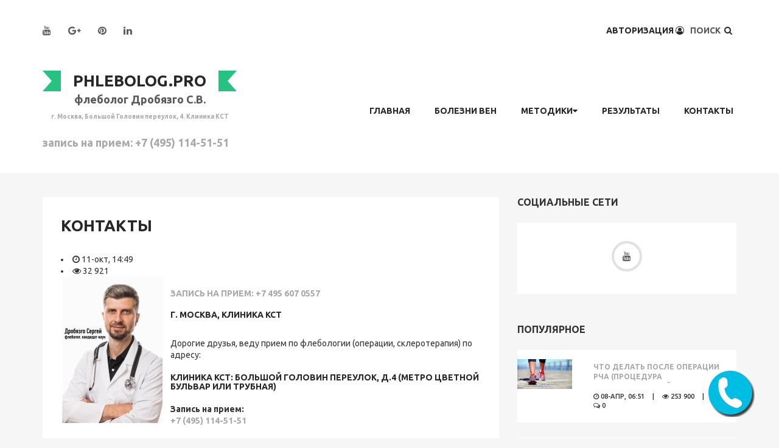

--- FILE ---
content_type: text/html; charset=windows-1251
request_url: http://phlebolog.pro/contacts.html
body_size: 11264
content:
<!doctype html>
<html lang="ru">
<head>
<meta name="viewport" content="width=device-width, initial-scale=1">
<meta charset="windows-1251">
<title>Контакты &raquo; Флеболог Дробязго Сергей</title>
<meta name="description" content="Врач-флеболог Дробязго Сергей Владимирович В настоящее время я веду прием в Клинике Современной флебологии, г. Москва (м Марксистская, Таганская)  !----  Запись на прием !--.jivo-btn    -webk">
<meta name="keywords" content="прием, Напишите, Таганская, Марксистская, онлайне, Оставьте, Записаться, отвечу, сообщение, Москва, флебологии, Владимирович, Сергей, Дробязго, Современной, Клинике, флеболог, Дробязко, контакты, запись, вопрос, Креде Эксперто, связь, задать вопрос, Где принимает">
<meta name="robots" content="noindex,nofollow" />
<meta name="generator" content="DataLife Engine (http://dle-news.ru)">
<meta property="og:site_name" content="Флеболог Дробязго Сергей">
<meta property="og:type" content="article">
<meta property="og:title" content="Контакты">
<meta property="og:url" content="http://www.phlebolog.pro/contacts.html">
<link rel="search" type="application/opensearchdescription+xml" href="http://www.phlebolog.pro/engine/opensearch.php" title="Флеболог Дробязго Сергей">
<link rel="canonical" href="http://www.phlebolog.pro/contacts.html">

<script src="/engine/classes/min/index.php?charset=windows-1251&amp;g=general&amp;v=23"></script>
<script src="/engine/classes/min/index.php?charset=windows-1251&amp;f=engine/classes/js/jqueryui.js,engine/classes/js/dle_js.js,engine/classes/highslide/highslide.js&amp;v=23" defer></script>
<link rel="stylesheet" href="/templates/blogidol/css/bootstrap.min.css">
<link rel="stylesheet" href="/templates/blogidol/css/font-awesome.css">
<link rel="stylesheet" href="/templates/blogidol/css/owl.carousel.min.css">
<link rel="stylesheet" href="/templates/blogidol/css/style.css">
<link rel="stylesheet" href="/templates/blogidol/css/engine.css">
<link rel="stylesheet" href="/templates/blogidol/css/responsive.css"> 
<link rel="stylesheet" type="text/css" href="css/jquery.jbcallme.css">
 

<meta name="google-site-verification" content="wcWvnODo-fl3bqC6oKAY31EQB9tGNfsqtJmJfWjL3FI" />
<meta name="facebook-domain-verification" content="ewi8hjcpkqud02vc4q1rybbcxmbl70" />
<meta name="yandex-verification" content="0962057df881927d" />
<meta name="cmsmagazine" content="05dd1571a43a773c1d44b36f091d48ca" /> 
    <!-- Yandex.Metrika counter -->
<script type="text/javascript" >
    (function (d, w, c) {
        (w[c] = w[c] || []).push(function() {
            try {
                w.yaCounter26735883 = new Ya.Metrika({
                    id:26735883,
                    clickmap:true,
                    trackLinks:true,
                    accurateTrackBounce:true,
                    webvisor:true,
                    trackHash:true
                });
            } catch(e) { }
        });

        var n = d.getElementsByTagName("script")[0],
            s = d.createElement("script"),
            f = function () { n.parentNode.insertBefore(s, n); };
        s.type = "text/javascript";
        s.async = true;
        s.src = "https://mc.yandex.ru/metrika/watch.js";

        if (w.opera == "[object Opera]") {
            d.addEventListener("DOMContentLoaded", f, false);
        } else { f(); }
    })(document, window, "yandex_metrika_callbacks");
</script>
<noscript><div><img src="https://mc.yandex.ru/watch/26735883" style="position:absolute; left:-9999px;" alt="" /></div></noscript>
<!-- /Yandex.Metrika counter -->
<! -- VK pixel --><script type="text/javascript">!function(){var t=document.createElement("script");t.type="text/javascript",t.async=!0,t.src='https://vk.com/js/api/openapi.js?169',t.onload=function(){VK.Retargeting.Init("VK-RTRG-328370-basl6"),VK.Retargeting.Hit()},document.head.appendChild(t)}();</script><noscript><img src="https://vk.com/rtrg?p=VK-RTRG-328370-basl6" style="position:fixed; left:-999px;" alt=""/></noscript><! -- /VK pixel -->
<!-- Top.Mail.Ru counter -->
<script type="text/javascript">
var _tmr = window._tmr || (window._tmr = []);
_tmr.push({id: "3267247", type: "pageView", start: (new Date()).getTime()});
(function (d, w, id) {
  if (d.getElementById(id)) return;
  var ts = d.createElement("script"); ts.type = "text/javascript"; ts.async = true; ts.id = id;
  ts.src = "https://top-fwz1.mail.ru/js/code.js";
  var f = function () {var s = d.getElementsByTagName("script")[0]; s.parentNode.insertBefore(ts, s);};
  if (w.opera == "[object Opera]") { d.addEventListener("DOMContentLoaded", f, false); } else { f(); }
})(document, window, "tmr-code");
</script>
<noscript><div><img src="https://top-fwz1.mail.ru/counter?id=3267247;js=na" style="position:absolute;left:-9999px;" alt="Top.Mail.Ru" /></div></noscript>
<!-- /Top.Mail.Ru counter -->
    <!-- Facebook Pixel Code -->
<script>
  !function(f,b,e,v,n,t,s)
  {if(f.fbq)return;n=f.fbq=function(){n.callMethod?
  n.callMethod.apply(n,arguments):n.queue.push(arguments)};
  if(!f._fbq)f._fbq=n;n.push=n;n.loaded=!0;n.version='2.0';
  n.queue=[];t=b.createElement(e);t.async=!0;
  t.src=v;s=b.getElementsByTagName(e)[0];
  s.parentNode.insertBefore(t,s)}(window, document,'script',
  'https://connect.facebook.net/en_US/fbevents.js');
  fbq('init', '368868797028811');
  fbq('track', 'PageView');
</script>
<noscript><img height="1" width="1" style="display:none"
  src="https://www.facebook.com/tr?id=368868797028811&ev=PageView&noscript=1"
/></noscript>
<!-- End Facebook Pixel Code -->

</head>
<body>
<script>
<!--
var dle_root       = '/';
var dle_admin      = '';
var dle_login_hash = '0550a0136bfdcc267f05d97a0f8d22d8c98538cf';
var dle_group      = 5;
var dle_skin       = 'blogidol';
var dle_wysiwyg    = '0';
var quick_wysiwyg  = '0';
var dle_act_lang   = ["Да", "Нет", "Ввод", "Отмена", "Сохранить", "Удалить", "Загрузка. Пожалуйста, подождите..."];
var menu_short     = 'Быстрое редактирование';
var menu_full      = 'Полное редактирование';
var menu_profile   = 'Просмотр профиля';
var menu_send      = 'Отправить сообщение';
var menu_uedit     = 'Админцентр';
var dle_info       = 'Информация';
var dle_confirm    = 'Подтверждение';
var dle_prompt     = 'Ввод информации';
var dle_req_field  = 'Заполните все необходимые поля';
var dle_del_agree  = 'Вы действительно хотите удалить? Данное действие невозможно будет отменить';
var dle_spam_agree = 'Вы действительно хотите отметить пользователя как спамера? Это приведёт к удалению всех его комментариев';
var dle_complaint  = 'Укажите текст Вашей жалобы для администрации:';
var dle_big_text   = 'Выделен слишком большой участок текста.';
var dle_orfo_title = 'Укажите комментарий для администрации к найденной ошибке на странице';
var dle_p_send     = 'Отправить';
var dle_p_send_ok  = 'Уведомление успешно отправлено';
var dle_save_ok    = 'Изменения успешно сохранены. Обновить страницу?';
var dle_reply_title= 'Ответ на комментарий';
var dle_tree_comm  = '0';
var dle_del_news   = 'Удалить статью';
var dle_sub_agree  = 'Вы действительно хотите подписаться на комментарии к данной публикации?';
var allow_dle_delete_news   = false;
var dle_search_delay   = false;
var dle_search_value   = '';
jQuery(function($){
FastSearch();

hs.graphicsDir = '/engine/classes/highslide/graphics/';
hs.wrapperClassName = 'rounded-white';
hs.outlineType = 'rounded-white';
hs.numberOfImagesToPreload = 0;
hs.captionEval = 'this.thumb.alt';
hs.showCredits = false;
hs.align = 'center';
hs.transitions = ['expand', 'crossfade'];
hs.dimmingOpacity = 0.60;
hs.lang = { loadingText : 'Загрузка...', playTitle : 'Просмотр слайдшоу (пробел)', pauseTitle:'Пауза', previousTitle : 'Предыдущее изображение', nextTitle :'Следующее изображение',moveTitle :'Переместить', closeTitle :'Закрыть (Esc)',fullExpandTitle:'Развернуть до полного размера',restoreTitle:'Кликните для закрытия картинки, нажмите и удерживайте для перемещения',focusTitle:'Сфокусировать',loadingTitle:'Нажмите для отмены'
};
hs.slideshowGroup='fullnews'; hs.addSlideshow({slideshowGroup: 'fullnews', interval: 4000, repeat: false, useControls: true, fixedControls: 'fit', overlayOptions: { opacity: .75, position: 'bottom center', hideOnMouseOut: true } });

});
//-->
</script>
  <style type="text/css">
     h1, .h1, h2, .h2 { font-size: 14px; text-align: left; 
   }
     img {
    float: left; /* Обтекание картинки по левому краю */
    padding-right: 10px; /* Отступ слева */
    padding-bottom: 5px; /* Отступ снизу */
   }
  </style>
   
<div class="site-wrapper">
		
<header id="header">
<meta name="google-site-verification" content="wcWvnODo-fl3bqC6oKAY31EQB9tGNfsqtJmJfWjL3FI" />
<meta name="facebook-domain-verification" content="ewi8hjcpkqud02vc4q1rybbcxmbl70" />
<div class="container-fluid">
                
<div class="container-inner">
<ul class="top-header list-inline">
<li class="visible-xs"><a href="#fake-link" class="navbar-toggle-btn"><i class="fa fa-navicon"></i></a></li>
<li class="top-header-socmed">
<a href="#" class="visible-xs togle-sosmed"><i class="fa fa-share-alt"></i></a>
<div class="socmed-link">


<a href="https://www.youtube.com/channel/UCam0v4L0i9w84mSbog-s-NQ"><i class="fa fa-youtube"></i> <span class="visible-xs">Youtube</span></a>
<a href="https://plus.google.com/u/0/b/104804040580119014147/+PhlebologProMoscow"><i class="fa fa-google-plus"></i> <span class="visible-xs">Google+</span></a>
<a href="https://ru.pinterest.com/drobyazgo/"><i class="fa fa-pinterest"></i> <span class="visible-xs">Pinterest</span></a>
<a href="#"><i class="fa fa-linkedin"></i> <span class="visible-xs">Linkedin</span></a>
</div>
</li>
<li>
<li class="pull-right dropdown top-header-search">
<a data-toggle="dropdown" href="#">Поиск <span class="fa fa-fw fa-search"></span></a>
<div class="dropdown-menu">
<div class="search-form">
<div class="input-group">
<form method="post">
<input type="hidden" name="do" value="search" />
<input type="hidden" name="subaction" value="search" />
<input type="text" name="story" class="form-control" placeholder="Поиск по сайту ...">
<span class="input-group-btn"><button class="btn btn-default" type="button"> <i class="fa fa-search"></i></button></span>
</form>
</div></div></div>
</li>




<li class="pull-right">
<div class="dropdown">
<a data-toggle="dropdown" href="#" id="dropdownMenu1 mrbr" data-toggle="dropdown">Авторизация <i class="fa fa-user-circle-o"></i></a>
<ul class="dropdown-menu" role="menu" aria-labelledby="dropdownMenu1">
<li role="presentation"><a data-toggle="modal" data-target="#myModal" class="fs12" href="#">Авторизация</a></li>
<li role="presentation"><a role="menuitem" tabindex="-1" class="fs12" href="http://www.phlebolog.pro/index.php?do=register">Регистрация</a></li>
<li role="presentation"><a role="menuitem" tabindex="-1" class="fs12" href="http://www.phlebolog.pro/index.php?do=lostpassword">Восстановить</a></li></ul>
</div>
</li>

<div class="modal fade" id="myModal" tabindex="-1" role="dialog" aria-labelledby="myModalLabel" aria-hidden="true">
<div class="modal-dialog">
<div class="modal-content">
<div class="modal-header">
<button type="button" class="close" data-dismiss="modal" aria-hidden="true">&times;</button>
<h4 class="modal-title" id="myModalLabel">Авторизация на сайте</h4>
</div>
<div class="modal-body">
<form method="post" class="row">
<div class="col-md-12">
<div class="form-group">
<label>Логин</label>
<input type="text" name="login_name" id="login_name" class="form-control">
</div></div>
<div class="col-md-12">
<div class="form-group">
<label>Пароль</label>
<input type="password" name="login_password" id="login_password" class="form-control">
</div></div>
<div class="col-md-12">
<button class="btn" type="submit" name="submit">Авторизоваться</button>
<input name="login" type="hidden" id="login" value="submit" />
</div>
</form></div>
</div></div></div>


</ul>
</div></div>
			
<div class="container-fluid">
<div class="container-inner">
<div class="site-info-menu-wrapper">
                        
<div class="site-info">
<a href="/">
<h1 class="site-title">phlebolog.pro</h1>
    <p class="site-description">флеболог Дробязго С.В.</p>
    <p class="site-description"><p><span style="font-size:10px">г. Москва, Большой Головин переулок, 4. Клиника КСТ</span></p></p>
    <h1 class="site-description" style="text-align:center"><a href="tel:+7 495 607 0557">запись на прием: +7 (495) 114-51-51</a></h1></a>
</div>
						
<div class="header-menu fixed-menu">
<nav class="navbar">
<ul class="nav navbar-nav">
<li><a href="/">Главная</a></li>
<li><a href="/nazologii/">Болезни вен</a></li>
<li class="dropdown">
<a href="/metodiki-lecheniya/">Методики<i class="fa fa-caret-down"></i></a>
<ul class="dropdown-menu">
<li><a href="/metodiki-lecheniya/safeon-vena-sil/">Venaseal (биоклей)</a></li>
<li><a href="/metodiki-lecheniya/venefit-closure-fast/">РЧА (радиочастотная абляция)</a></li>
<li><a href="/metodiki-lecheniya/evlo/">Лазер (ЭВЛК)</a></li>
<li><a href="/metodiki-lecheniya/sclerotherapy/">Склеротерапия</a></li>
</ul>
</li>
<li><a href="/results/">Результаты</a></li>
<li><a href="/contacts.html">Контакты</a></li>
</ul>
</nav>
</div>

</div></div></div>
			
</header>
 

    
<div class="content-sidebar-area mt-40">
<div class="container-fluid">
<div class="container-inner">
<div class="row">
                        
<div class="col-sm-8 content-area" id="post-list">
   

    

    
<div id='dle-content'><div class="single-post-content">
<article class="post">
    
<header class="entry-header"><h1 class="entry-title">Контакты</h1>
    <li class="publish-date"><i class="fa fa-clock-o"></i> 11-окт, 14:49</li>
<li class="eye"><i class="fa fa-eye"></i> 32 921</li>
<a href="http://www.phlebolog.pro/uploads/posts/2021-08/1628591045_198b8e78-0e89-4f55-81e8-539bd9ba5dd6.jpeg" class="highslide" target="_blank" rel="noopener"><img src="http://www.phlebolog.pro/uploads/posts/2021-08/thumbs/1628591045_198b8e78-0e89-4f55-81e8-539bd9ba5dd6.jpeg" style="float: left;" alt="">
    </a>
<h1><a href="tel:+7 495 607 0557">запись на прием: +7 495 607 0557</a><p>г. Москва, клиника КСТ</h1>
</header>
<style type="text/css">
     a {
    color: rgba(169, 169, 169);
    font-weight: 700;
    text-shadow: none;
     
}
</style>

<div class="text">
    <p>Дорогие друзья, веду прием по флебологии (операции, склеротерапия) по адресу:&nbsp;</p>
<h2><span>КЛИНИКА КСТ:&nbsp;</span><b>Большой Головин переулок, д.4&nbsp;<span>(метро Цветной Бульвар или Трубная)</span></b></h2>
<p><b>Запись на прием:</b><br><a href="tel:+7 (495) 126-49-75"><span>+7 (495) 114-51-51</span></a><br><b></b></p>
<p><b></b></p>
<p><b>Контакты для связи со мной:&nbsp;</b><b><a href="mailto:drobyazgo@inbox.ru">drobyazgo@inbox.ru</a>&nbsp;</b><b><a href="https://www.instagram.com/flebolog_drobyazgo">Instagram</a></b></p>
<p><span></span></p>
<p><span>ЗАО &laquo;Клиника Современных Медицинских Технологий&raquo;</span></p>
<p><span style="letter-spacing: 0px; word-spacing: 0.1em;">107045, г. Москва,&nbsp;</span><a href="tel:+7 (495) 126-49-75" style="letter-spacing: 0px; word-spacing: 0.1em;">+7 (495) 114-51-51</a>&nbsp;<span style="letter-spacing: 0px; word-spacing: 0.1em;">E-mail:</span><span style="letter-spacing: 0px; word-spacing: 0.1em;">&nbsp;</span><a href="mailto:info@kst-clinic.ru" style="letter-spacing: 0px; word-spacing: 0.1em;">info@kst-clinic.ru</a></p></div>


</article></div>
</div>
    

    

                    

                            
</div>
                  
<div class="col-sm-4 sidebar-area">
<div class="sidebar">
<aside class="widget widget-socmed-link">
<h3 class="widget-title">Социальные сети</h3>
<div class="widget-wrapper">
<div class="socmed-link text-center">

<a href="#https://www.youtube.com/channel/UCam0v4L0i9w84mSbog-s-NQ?view_as=subscriber"><i class="fa fa-youtube"></i></a>

</div></div>
</aside>
    
<aside class="widget widget-post-list">
<h3 class="widget-title">Популярное</h3>
<div class="widget-wrapper">
<div class="post media">

<div class="pull-left post-image">
<img alt="image" src="/uploads/posts/2018-03/1521019676_hodba.jpg" class="img-responsive"/>
</div>

<div class="media-body">
<h4 class="entry-title"><a href="http://www.phlebolog.pro/metodiki-lecheniya/venefit-closure-fast/11-chto-delat-posle-operacii-rcha-procedura-radiochastotnoy-obliteracii-ili-ablyacii-vnus-closure-fast-venefit.html">Что делать после операции РЧА (процедура радиочастотной..</a></h4>
<ul class="post-meta list-inline">
<li class="publish-date"><i class="fa fa-clock-o"></i> 08-апр, 06:51</li>
<li class="separator">|</li>
<li class="eye"><i class="fa fa-eye"></i> 253 900</li>
<li class="separator">|</li>
<li class="comment"><i class="fa fa-comments-o"></i> 0</li>
</ul>
</div>

</div><div class="post media">

<div class="pull-left post-image">
<img alt="image" src="http://www.phlebolog.pro/uploads/posts/2015-05/1430545630_i_055.jpg" class="img-responsive"/>
</div>

<div class="media-body">
<h4 class="entry-title"><a href="http://www.phlebolog.pro/nazologii/vein-ulcer/81-troficheskie-yazvy-lechenie.html">Как не следует лечить трофические язвы..</a></h4>
<ul class="post-meta list-inline">
<li class="publish-date"><i class="fa fa-clock-o"></i> 05-апр, 19:31</li>
<li class="separator">|</li>
<li class="eye"><i class="fa fa-eye"></i> 127 201</li>
<li class="separator">|</li>
<li class="comment"><i class="fa fa-comments-o"></i> 0</li>
</ul>
</div>

</div><div class="post media">

<div class="pull-left post-image">
<img alt="image" src="/uploads/posts/2018-03/1521034306_konsultaciya-flebologa-1200-600.jpg" class="img-responsive"/>
</div>

<div class="media-body">
<h4 class="entry-title"><a href="http://www.phlebolog.pro/main/3-post3.html">Как проходит консультация флеболога. Что Вас ждет на приеме..</a></h4>
<ul class="post-meta list-inline">
<li class="publish-date"><i class="fa fa-clock-o"></i> 28-мар, 08:17</li>
<li class="separator">|</li>
<li class="eye"><i class="fa fa-eye"></i> 125 189</li>
<li class="separator">|</li>
<li class="comment"><i class="fa fa-comments-o"></i> 0</li>
</ul>
</div>

</div><div class="post media">

<div class="pull-left post-image">
<img alt="image" src="http://www.phlebolog.pro/uploads/posts/2021-09/1631553134_29ced367-c5f0-490c-83e8-086eb95a7aa6.jpeg" class="img-responsive"/>
</div>

<div class="media-body">
<h4 class="entry-title"><a href="http://www.phlebolog.pro/faq/105-elastichnyy-bint-pri-varikoze-kak-pravilno-bintovat-nogi.html">Как правильно бинтовать ноги...</a></h4>
<ul class="post-meta list-inline">
<li class="publish-date"><i class="fa fa-clock-o"></i> 27-июн, 11:13</li>
<li class="separator">|</li>
<li class="eye"><i class="fa fa-eye"></i> 99 184</li>
<li class="separator">|</li>
<li class="comment"><i class="fa fa-comments-o"></i> 0</li>
</ul>
</div>

</div><div class="post media">

<div class="pull-left post-image">
<img alt="image" src="http://www.phlebolog.pro/uploads/posts/2018-04/1524255743_rbvaglszvlqamd6xaaeprud-cq8841.jpg" class="img-responsive"/>
</div>

<div class="media-body">
<h4 class="entry-title"><a href="http://www.phlebolog.pro/kompressionni-tricotaj/44-kogda-mozhno-snimat-kompressionnye-chulki-posle-operacii.html">Компрессионный трикотаж после операций на венах..</a></h4>
<ul class="post-meta list-inline">
<li class="publish-date"><i class="fa fa-clock-o"></i> 08-ноя, 15:19</li>
<li class="separator">|</li>
<li class="eye"><i class="fa fa-eye"></i> 94 878</li>
<li class="separator">|</li>
<li class="comment"><i class="fa fa-comments-o"></i> 0</li>
</ul>
</div>

</div><div class="post media">

<div class="pull-left post-image">
<img alt="image" src="/uploads/posts/2018-03/1521034228_posle-operaccii-rcho-1200-600.jpeg" class="img-responsive"/>
</div>

<div class="media-body">
<h4 class="entry-title"><a href="http://www.phlebolog.pro/faq/36-mozhet-li-posle-rcho-byt-uplotnenie.html">Уплотнения после РЧО вен. Возможные причины, лечение...</a></h4>
<ul class="post-meta list-inline">
<li class="publish-date"><i class="fa fa-clock-o"></i> 01-ноя, 08:25</li>
<li class="separator">|</li>
<li class="eye"><i class="fa fa-eye"></i> 85 475</li>
<li class="separator">|</li>
<li class="comment"><i class="fa fa-comments-o"></i> 0</li>
</ul>
</div>

</div><div class="post media">

<div class="pull-left post-image">
<img alt="image" src="/uploads/posts/2018-03/1522268318_kley-ot-varicosa-doctor-drobyazgo.jpg" class="img-responsive"/>
</div>

<div class="media-body">
<h4 class="entry-title"><a href="http://www.phlebolog.pro/metodiki-lecheniya/4-post4.html">Методы лечения варикоза, выбираем лучшее...</a></h4>
<ul class="post-meta list-inline">
<li class="publish-date"><i class="fa fa-clock-o"></i> 31-мар, 07:46</li>
<li class="separator">|</li>
<li class="eye"><i class="fa fa-eye"></i> 49 592</li>
<li class="separator">|</li>
<li class="comment"><i class="fa fa-comments-o"></i> 0</li>
</ul>
</div>

</div><div class="post media">

<div class="pull-left post-image">
<img alt="image" src="/uploads/posts/2018-04/1522734033_sklerozanty.png" class="img-responsive"/>
</div>

<div class="media-body">
<h4 class="entry-title"><a href="http://www.phlebolog.pro/foar-specialists/102-skleroterapiya.html">Склерозанты, препараты для склеротерапии, биохимические..</a></h4>
<ul class="post-meta list-inline">
<li class="publish-date"><i class="fa fa-clock-o"></i> 07-июн, 12:16</li>
<li class="separator">|</li>
<li class="eye"><i class="fa fa-eye"></i> 34 431</li>
<li class="separator">|</li>
<li class="comment"><i class="fa fa-comments-o"></i> 0</li>
</ul>
</div>

</div><div class="post media">

<div class="pull-left post-image">
<img alt="image" src="/uploads/posts/2018-03/1520629825_522184011.jpg" class="img-responsive"/>
</div>

<div class="media-body">
<h4 class="entry-title"><a href="http://www.phlebolog.pro/main/139-venam-ne-spravitsya-bez-myshc-rol-myshechno-venoznoy-pompy.html">Ходьба против варикоза. Роль мышечно-венозной помпы...</a></h4>
<ul class="post-meta list-inline">
<li class="publish-date"><i class="fa fa-clock-o"></i> 17-окт, 21:58</li>
<li class="separator">|</li>
<li class="eye"><i class="fa fa-eye"></i> 30 411</li>
<li class="separator">|</li>
<li class="comment"><i class="fa fa-comments-o"></i> 0</li>
</ul>
</div>

</div><div class="post media">

<div class="pull-left post-image">
<img alt="image" src="http://www.phlebolog.pro/uploads/posts/2018-03/1522269257_prichina-varikoza.jpeg" class="img-responsive"/>
</div>

<div class="media-body">
<h4 class="entry-title"><a href="http://www.phlebolog.pro/handbook/21-glava-1-venoznaya-cirkulyaciya-v-norme.html">Как работают здоровые вены...</a></h4>
<ul class="post-meta list-inline">
<li class="publish-date"><i class="fa fa-clock-o"></i> 10-сен, 13:36</li>
<li class="separator">|</li>
<li class="eye"><i class="fa fa-eye"></i> 29 053</li>
<li class="separator">|</li>
<li class="comment"><i class="fa fa-comments-o"></i> 0</li>
</ul>
</div>

</div><div class="post media">

<div class="pull-left post-image">
<img alt="image" src="/uploads/posts/2017-10/1509347481_evlt-laser.jpg" class="img-responsive"/>
</div>

<div class="media-body">
<h4 class="entry-title"><a href="http://www.phlebolog.pro/foar-specialists/99-endovazalnaya-lazernaya-koagulyaciya-ven-operaciya-evlk.html">Эндовазальная лазерная коагуляция вен, биохимические и..</a></h4>
<ul class="post-meta list-inline">
<li class="publish-date"><i class="fa fa-clock-o"></i> 17-май, 21:24</li>
<li class="separator">|</li>
<li class="eye"><i class="fa fa-eye"></i> 26 570</li>
<li class="separator">|</li>
<li class="comment"><i class="fa fa-comments-o"></i> 0</li>
</ul>
</div>

</div><div class="post media">

<div class="pull-left post-image">
<img alt="image" src="http://www.phlebolog.pro/uploads/posts/2015-08/1439976559_image.jpg" class="img-responsive"/>
</div>

<div class="media-body">
<h4 class="entry-title"><a href="http://www.phlebolog.pro/faq/111-dush-s-kompressionnym-trikotazhem.html">Душ в компрессионном трикотаже..</a></h4>
<ul class="post-meta list-inline">
<li class="publish-date"><i class="fa fa-clock-o"></i> 19-авг, 12:09</li>
<li class="separator">|</li>
<li class="eye"><i class="fa fa-eye"></i> 26 189</li>
<li class="separator">|</li>
<li class="comment"><i class="fa fa-comments-o"></i> 0</li>
</ul>
</div>

</div><div class="post media">

<div class="pull-left post-image">
<img alt="image" src="/uploads/posts/2018-03/1522090747_venaseal-moscow-doctor-drobyazgo.jpg" class="img-responsive"/>
</div>

<div class="media-body">
<h4 class="entry-title"><a href="http://www.phlebolog.pro/metodiki-lecheniya/61-venaseal.html">Venaseal - новейший метод лечения варикоза на основе..</a></h4>
<ul class="post-meta list-inline">
<li class="publish-date"><i class="fa fa-clock-o"></i> 12-фев, 08:32</li>
<li class="separator">|</li>
<li class="eye"><i class="fa fa-eye"></i> 25 115</li>
<li class="separator">|</li>
<li class="comment"><i class="fa fa-comments-o"></i> 0</li>
</ul>
</div>

</div><div class="post media">

<div class="pull-left post-image">
<img alt="image" src="/uploads/posts/2017-11/1509649546_754d2451-dcbe-4c74-9bf1-f72bed289ef3.jpeg" class="img-responsive"/>
</div>

<div class="media-body">
<h4 class="entry-title"><a href="http://www.phlebolog.pro/main/56-diet-varicose-veins.html">Диета при варикозе..</a></h4>
<ul class="post-meta list-inline">
<li class="publish-date"><i class="fa fa-clock-o"></i> 08-янв, 09:24</li>
<li class="separator">|</li>
<li class="eye"><i class="fa fa-eye"></i> 24 512</li>
<li class="separator">|</li>
<li class="comment"><i class="fa fa-comments-o"></i> 0</li>
</ul>
</div>

</div><div class="post media">

<div class="pull-left post-image">
<img alt="image" src="http://www.phlebolog.pro/uploads/posts/2017-11/1509530821_6896845a-0dae-43bc-9a8b-5e70a149122a.jpeg" class="img-responsive"/>
</div>

<div class="media-body">
<h4 class="entry-title"><a href="http://www.phlebolog.pro/faq/38-kakovy-sroki-vremennoy-netrudosposobnosti-posle-rcha-rcho-ven-na-nogah.html">Срок нетрудоспособности после РЧО вен на ногах...</a></h4>
<ul class="post-meta list-inline">
<li class="publish-date"><i class="fa fa-clock-o"></i> 01-ноя, 09:59</li>
<li class="separator">|</li>
<li class="eye"><i class="fa fa-eye"></i> 22 155</li>
<li class="separator">|</li>
<li class="comment"><i class="fa fa-comments-o"></i> 0</li>
</ul>
</div>

</div>
</div>
</aside>
   

   
<aside class="widget widget-tagcloud">
<h3 class="widget-title">Облако тэгов</h3>
<div class="widget-wrapper">
<div class="tagcloud"><span class="clouds_xsmall"><a href="http://www.phlebolog.pro/tags/%C4%F0%EE%E1%FF%E7%E3%EE/" title="Найдено публикаций: 2">Дробязго</a></span> <span class="clouds_xsmall"><a href="http://www.phlebolog.pro/tags/%D0%D7%C0/" title="Найдено публикаций: 3">РЧА</a></span> <span class="clouds_xsmall"><a href="http://www.phlebolog.pro/tags/%D0%E0%E4%E8%EE%F7%E0%F1%F2%EE%F2%ED%E0%FF+%EE%E1%EB%E8%F2%E5%F0%E0%F6%E8%FF/" title="Найдено публикаций: 2">Радиочастотная облитерация</a></span> <span class="clouds_xsmall"><a href="http://www.phlebolog.pro/tags/%D2%F0%EE%F4%E8%F7%E5%F1%EA%E8%E5+%FF%E7%E2%FB/" title="Найдено публикаций: 2">Трофические язвы</a></span> <span class="clouds_xsmall"><a href="http://www.phlebolog.pro/tags/%D4%E8%E1%F0%EE+%C2%E5%E9%ED/" title="Найдено публикаций: 2">Фибро Вейн</a></span> <span class="clouds_medium"><a href="http://www.phlebolog.pro/tags/%D4%EB%E5%E1%EE%EB%EE%E3+%E2+%CC%EE%F1%EA%E2%E5/" title="Найдено публикаций: 6">Флеболог в Москве</a></span> <span class="clouds_xsmall"><a href="http://www.phlebolog.pro/tags/%E2%E0%F0%E8%EA%EE%E7/" title="Найдено публикаций: 3">варикоз</a></span> <span class="clouds_xsmall"><a href="http://www.phlebolog.pro/tags/%E2%E5%ED%EE%E7%ED%E0%FF+%ED%E5%E4%EE%F1%F2%E0%F2%EE%F7%ED%EE%F1%F2%FC/" title="Найдено публикаций: 2">венозная недостаточность</a></span> <span class="clouds_xlarge"><a href="http://www.phlebolog.pro/tags/%E2%E8%E4%E5%EE+%F4%EB%E5%E1%EE%EB%EE%E3%E8%FF/" title="Найдено публикаций: 9">видео флебология</a></span> <span class="clouds_xsmall"><a href="http://www.phlebolog.pro/tags/%EA%EB%E8%ED%E8%EA%E0+%F4%EB%E5%E1%EE%EB%EE%E3%E8%E8/" title="Найдено публикаций: 2">клиника флебологии</a></span> <span class="clouds_xsmall"><a href="http://www.phlebolog.pro/tags/%EA%EE%EC%EF%F0%E5%F1%F1%E8%EE%ED%ED%FB%E9+%F2%F0%E8%EA%EE%F2%E0%E6/" title="Найдено публикаций: 2">компрессионный трикотаж</a></span> <span class="clouds_medium"><a href="http://www.phlebolog.pro/tags/%EC%E5%F2%EE%E4%FB+%EB%E5%F7%E5%ED%E8%FF+%E2%E0%F0%E8%EA%EE%E7%E0/" title="Найдено публикаций: 6">методы лечения варикоза</a></span> <span class="clouds_xsmall"><a href="http://www.phlebolog.pro/tags/%EE%F2%E5%EA%E8/" title="Найдено публикаций: 3">отеки</a></span> <span class="clouds_xsmall"><a href="http://www.phlebolog.pro/tags/%EF%F0%EE%F4%E8%EB%E0%EA%F2%E8%EA%E0/" title="Найдено публикаций: 2">профилактика</a></span> <span class="clouds_xsmall"><a href="http://www.phlebolog.pro/tags/%F1%EA%EB%E5%F0%EE%E7%E8%F0%EE%E2%E0%ED%E8%E5/" title="Найдено публикаций: 2">склерозирование</a></span> <span class="clouds_small"><a href="http://www.phlebolog.pro/tags/%F1%EA%EB%E5%F0%EE%F2%E5%F0%E0%EF%E8%FF/" title="Найдено публикаций: 5">склеротерапия</a></span> <span class="clouds_xsmall"><a href="http://www.phlebolog.pro/tags/%F3%E4%E0%EB%E5%ED%E8%E5/" title="Найдено публикаций: 2">удаление</a></span> <span class="clouds_xsmall"><a href="http://www.phlebolog.pro/tags/%F4%EB%E5%E1%EE%EB%EE%E3/" title="Найдено публикаций: 3">флеболог</a></span> <span class="clouds_xsmall"><a href="http://www.phlebolog.pro/tags/%F4%EB%E5%E1%EE%EB%EE%E3+%C4%F0%EE%E1%FF%E7%E3%EE/" title="Найдено публикаций: 2">флеболог Дробязго</a></span> <span class="clouds_small"><a href="http://www.phlebolog.pro/tags/%F4%EB%E5%E1%EE%EB%EE%E3+%C4%F0%EE%E1%FF%E7%EA%EE/" title="Найдено публикаций: 4">флеболог Дробязко</a></span><div class="tags_more"><a href="http://www.phlebolog.pro/tags/">Показать все теги</a></div></div>
</div>
</aside>

    
<aside class="widget widget-archive">
<h3 class="widget-title">Категории новостей</h3>
<div class="widget-wrapper">
<ul>
<li><a href="http://www.phlebolog.pro/handbook/">Cправочник пациента</a><span class="counter-post">0</span></li><li><a href="http://www.phlebolog.pro/faq/">Часто задаваемые вопросы</a><span class="counter-post">0</span></li><li><a href="http://www.phlebolog.pro/results/">Фото &quot;до&quot; и &quot;после&quot;</a><span class="counter-post">0</span></li><li><a href="http://www.phlebolog.pro/video/">Видео</a><span class="counter-post">0</span></li><li><a href="http://www.phlebolog.pro/varicos-veinse-prophylaxis/">Профилактика варикоза</a><span class="counter-post">0</span></li><li><a href="http://www.phlebolog.pro/varicos-veinse-prophylaxis/diet/">Диета при варикозе</a><span class="counter-post">0</span></li><li><a href="http://www.phlebolog.pro/varicos-veinse-prophylaxis/exercises/">Гимнастика при варикозе</a><span class="counter-post">0</span></li><li><a href="http://www.phlebolog.pro/phlebology-news/">Новости флебологии</a><span class="counter-post">0</span></li><li><a href="http://www.phlebolog.pro/foar-specialists/">Для врачей</a><span class="counter-post">0</span></li><li><a href="http://www.phlebolog.pro/kompressionni-tricotaj/">Компрессионный трикотаж</a><span class="counter-post">0</span></li><li><a href="http://www.phlebolog.pro/smi/">Интервью в СМИ</a><span class="counter-post">0</span></li><li><a href="http://www.phlebolog.pro/main/">Полезное</a><span class="counter-post">0</span></li><li><a href="http://www.phlebolog.pro/metodiki-lecheniya/">Методы лечения варикоза</a><span class="counter-post">0</span></li><li><a href="http://www.phlebolog.pro/metodiki-lecheniya/miniphlebectomy/">Минифлебэктомия</a><span class="counter-post">0</span></li><li><a href="http://www.phlebolog.pro/metodiki-lecheniya/safeon-vena-sil/">VenaSeal® Closure System</a><span class="counter-post">0</span></li><li><a href="http://www.phlebolog.pro/metodiki-lecheniya/clarivein-procedure/">Механо-химическая абляция, Clarivein</a><span class="counter-post">0</span></li><li><a href="http://www.phlebolog.pro/metodiki-lecheniya/sclerotherapy/">Склеротерапия</a><span class="counter-post">0</span></li><li><a href="http://www.phlebolog.pro/metodiki-lecheniya/venefit-closure-fast/">Радиочастотная облитерация (РЧО)</a><span class="counter-post">0</span></li><li><a href="http://www.phlebolog.pro/metodiki-lecheniya/evlo/">Лазерная облитерация (ЭВЛО)</a><span class="counter-post">0</span></li><li><a href="http://www.phlebolog.pro/nazologii/">Заболевания</a><span class="counter-post">0</span></li><li><a href="http://www.phlebolog.pro/nazologii/dvt/">Тромбоз глубоких вен</a><span class="counter-post">0</span></li><li><a href="http://www.phlebolog.pro/nazologii/varicos-veins/">Варикозная болезнь</a><span class="counter-post">0</span></li><li><a href="http://www.phlebolog.pro/nazologii/phlebitis/">Тромбофлебит</a><span class="counter-post">0</span></li><li><a href="http://www.phlebolog.pro/nazologii/vein-ulcer/">Трофические язвы</a><span class="counter-post">0</span></li><li><a href="http://www.phlebolog.pro/phlebolog-drobiasgo-sv/">Флеболог в Москве</a><span class="counter-post">0</span></li><li><a href="http://www.phlebolog.pro/about/">О сайте</a><span class="counter-post">0</span></li>
</ul>


</div>
</aside>  
    
<aside class="widget widget-vote">
<h3 class="widget-title">Опросы</h3>
<div class="widget-wrapper">

</div>
</aside>
								
</div></div>
						
</div></div></div></div>
    
<footer id="footer">
			
<div class="footer-widget">
<div class="container-fluid">
<div class="container-inner">
<div class="row">
                            
<div class="col-sm-4">
<aside class="widget widget-about-me">
<div class="widget-wrapper text-center">
<div class="site-info">
<a href="/">
    <h1 class="site-title">phlebolog.pro</h1>
<p class="site-description">Врач Дробязго С.В.</p>
</a>
</div>
<p class="long-desc">
Публикуем различные мнения, статьи и видеоматериалы. 
Посетителям нашего сайта предоставляем возможность общения на портале – вы можете комментировать публикации и добавлять свои. 
Приятного общения!</p>
<p class="social-media">


<a href="#https://plus.google.com/u/0/b/104804040580119014147/+PhlebologProMoscow" data-toggle="tooltip" data-placement="top" title="Google+"><i class="fa fa-google-plus"></i></a>

<a href="https://ru.pinterest.com/drobyazgo/" data-placement="top" title="Pinterest"><i class="fa fa-pinterest"></i></a>
<a href="#fake-link" data-toggle="tooltip" data-placement="top" title="Linikedin"><i class="fa fa-linkedin"></i></a>    
</p>
</div>
</aside>
</div>
							
<div class="col-sm-4">
<aside class="widget widget-archive">
<h3 class="widget-title">Навигация по сайту</h3>
<div class="widget-wrapper">
<ul>
<li><a href="/#">Главная страница</a></li>
<li><a href="/phlebology-news/">Новости</a></li>
<li><a href="/video/">Видео</a></li>
<li><a href="/results/">Фото до/после</a></li>
<li><a href="/phlebolog-drobiasgo-sv/31-vrach-flebolog-drobyazgo-sv-g-moskva.html">О докторе</a></li>
<li><a href="/main/51-otzyvy-flebolog-drobyazgo-sv-g-moskva.html">Отзывы</a></li>
<li><a href="/contacts.html">Контакты</a></li>
</ul>
</div>
</aside>
</div>

<div class="col-sm-4">
<aside class="widget widget-archive">
<h3 class="widget-title">Навигация по сайту</h3>
<div class="widget-wrapper">
<ul>
<li><a href="/foar-specialists/">Статьи для врачей</a></li>
<li><a href="/nazologii/dvt/">О тромбозе</a></li>
<li><a href="/nazologii/phlebitis/">Поверхностный тромбофлебит</a></li>
<li><a href="/nazologii/vein-ulcer/">Трофические язвы</a></li>
<li><a href="/nazologii/varicos-veins/">О варикозе</a></li>
<li><a href="/varicos-veinse-prophylaxis/">Профилактика</a></li>
<li><a href="/faq/">Полезное</a></li>

</ul>
</div>
</aside>
</div>
							
</div></div></div></div>
<!-- Global site tag (gtag.js) - Google Analytics -->
<script async src="https://www.googletagmanager.com/gtag/js?id=UA-49734085-1"></script>
<script>
  window.dataLayer = window.dataLayer || [];
  function gtag(){dataLayer.push(arguments);}
  gtag('js', new Date());

  gtag('config', 'UA-49734085-1');
</script>
<div class="footer-menu-text">
<div class="container-fluid">
<div class="container-inner">
<p class="footer-text">© Copyright &copy; 2012. Сайт врача Дробязго С.В. - все права защищены</p>
</div></div></div>
<script type="text/javascript">
$(function() {
    $('.zakaz').jbcallme();
});
</script>
<a href="#top" class="back-to-top-btn"><i class="fa fa-long-arrow-up"></i></a>
<a href="#" title="заказать звонок" class="zakaz" style="display:block;position:fixed;bottom: 30px;right: 30px;cursor: pointer;z-index: 1000;"><img alt="связаться" src="/uploads/files/2018-12/contact.png"></a>
</footer>
		
</div>

<script src="/templates/blogidol/js/bootstrap.min.js"></script>
<script src="/templates/blogidol/js/owl.carousel.min.js"></script>
<script src="/templates/blogidol/js/jquery.dotdotdot.min.js"></script>
<script src="/templates/blogidol/js/hoverIntent.js"></script>
<script src="/templates/blogidol/js/superfish.js"></script>
<script src="/templates/blogidol/js/theia-sticky-sidebar.min.js"></script>
<script src="/templates/blogidol/js/masonry.pkgd.min.js"></script>
<script src="/templates/blogidol/js/imagesloaded.pkgd.min.js"></script>
<script src="/templates/blogidol/js/custom.js"></script>
<script type="text/javascript" src="js/jquery.jbcallme.js"></script>    
    
</body>
</html>
<!-- DataLife Engine Copyright SoftNews Media Group (http://dle-news.ru) -->


--- FILE ---
content_type: text/css
request_url: http://phlebolog.pro/templates/blogidol/css/style.css
body_size: 42011
content:
@import url('https://fonts.googleapis.com/css?family=Ubuntu:400,500,700&subset=cyrillic');body{font-family:'Ubuntu',sans-serif;font-size:14px;line-height:1.4}
body,.line-border,.footer-menu-text{background-color:#f6f6f6}
a,.top-header a,.header-menu a,.post-meta a,.widget-tab-nav li.active a,.site-title,.top-header-search a .fa,blockquote,.pagination>li>a,.widget.widget-twitter-feed .owl-carousel .owl-nav>div.owl-prev:before,.widget.widget-twitter-feed .owl-carousel .owl-nav>div.owl-next:before,.widget.widget-twitter-feed ul.tweet-list.owl-carousel li:before,.single-post-content .h1,.single-post-content .h2,.single-post-content .h3,.single-post-content .h4,.single-post-content .h5,.single-post-content .h6,.single-post-content h1,.single-post-content h2,.single-post-content h3,.single-post-content h4,.single-post-content h5,.single-post-content h6{color:#282828}
.owl-carousel .owl-nav>div,.footer-widget .widget .widget-title:after{background-color:#282828}
@media (max-width:767px){.hero-header .header-menu a{color:#282828}
}
.cat-links a,.widget .widget-title span,.widget-about-me .short-desc,.counter-post,.widget-tab-nav li a,.nav-tabs>li.active>a,.nav-tabs>li.active>a:focus,.widget.widget-twitter-feed ul.tweet-list li:before,.widget-recent-comment .comment .comment-body a.post-title,.widget.widget-twitter-feed .owl-carousel .owl-nav>div:before,.page-header .page-title .sub-title,.widget-post-list .post .post-counter .number,.widget.widget-twitter-feed .owl-carousel .owl-nav>div:hover,.widget-archive a:hover,.widget-archive a:focus,.top-header a:hover,.featured-link .item:hover .item-title-content,.widget-twitter-feed a,.list-group-item.active>.badge,.nav-pills>.active>a>.badge{color:#26C281}
.top-header-search .dropdown-menu,.navbar-nav .dropdown-menu,.btn-theme,.list-group-item.active,.list-group-item.active:focus,.list-group-item.active:hover,.pagination>li.active>a,.back-to-top-btn,.pagination>li.active>a:hover,.pagination>li.active>a:focus,.widget .socmed-link a:hover,.pager>li>a:hover,.pager>li>a:focus,.tagcloud a:hover,.widget-slideshow .owl-carousel .owl-nav>div:hover,.owl-carousel .owl-nav>div:hover,blockquote:before,.navbar-nav>li>a:before,.site-title:before,.site-title:after{background-color:#26C281}
.widget .socmed-link a:hover,.widget-post-list .post .post-counter{border-color:#26C281}
.header-3 .top-header>li.open > .socmed-link{background-color:#26C281}
@media (min-width:768px) and (max-width:991px){.header-3 .top-header-socmed .togle-sosmed{background-color:#26C281}
}
@media (max-width:767px){.top-header>li > .socmed-link{background-color:#26C281}
}
.top-header-search a,.comment-body .comment-meta,.comment-body .comment-footer a,.site-description,.page-description,.entry-content,.post-list .post .entry-excerpt,.widget-recent-comment .comment .comment-body a.post-title:hover,.widget-post-list .standart-list ul li .post-date,.top-header-search a:hover,.owl-carousel .entry-title a:hover,.socmed-link a ,a:hover{color:#595959}
.post .image .caption{color:#999999}
.popover{font-family:'Ubuntu',sans-serif}
a:hover{text-decoration:none}
.container-inner{max-width:1140px;margin:0 auto}
@media (min-width:768px){.form-horizontal .control-label{padding-top:12px}
}
.form-group{margin-bottom:25px}
.form-control{border-radius:0;height:45px;border-color:#cfcfcf;box-shadow:none;padding:12px 17px}
.form-control:focus{border-color:#66afe9;box-shadow:0 0 1px 1px #66afe9}
.radio-inline label{font-weight:400;cursor:pointer}
.btn{height:45px;border-radius:2px;text-transform:uppercase;padding-left:25px;padding-right:25px}
.btn-theme,.btn-theme:hover,.btn-theme:focus{color:#fff}
.input-lg{padding:14px 22px;height:55px}
.btn-lg{padding:14px 30px;height:55px}
.input-sm,.btn-sm{height:37px;padding-top:9px;padding-bottom:9px}
textarea.input-lg,textarea.input-sm{height:auto}
a.fs12{font-size:12px !important}
a#mrbr{padding-right:10px !important;border-right:1px solid #eee !important}
.footer-widget .site-info{margin-top:0}
.nav-tabs{border-color:#efefef;padding:0 20px}
.nav-tabs>li{margin-top:0 !important}
.nav-tabs>li>a,.nav-tabs>li>a:hover{border-radius:0;background-color:transparent;border-color:#efefef;margin-right:-1px;padding:15px 25px;color:#9e9e9e}
.nav-tabs>li:last-child>a{margin-right:0}
.nav-tabs>li.active>a,.nav-tabs>li.active>a:hover,.nav-tabs>li.active>a:focus{border-color:#efefef #efefef transparent #efefef}
.tab-content{margin-top:20px}
.alert,.panel,.list-group-item:first-child,.list-group-item:last-child,.well,.container .jumbotron,.container-fluid .jumbotron,.panel-group .panel,.popover-title{border-radius:0;box-shadow:none}
.dropdown-menu,.popover,.modal-content{border-radius:3px;box-shadow:none}
.alert{border-width:0 0 0 3px}
.progress{border-radius:0;box-shadow:none}
.panel-heading{font-weight:bold;text-transform:uppercase}
.badge{border-radius:3px;font-weight:normal}
.list-group-item.active{border-color:transparent !important}
.label{font-weight:normal;text-shadow:none}
.modal-content{border:none}
.modal-header,.modal-footer{padding:15px 30px}
.modal-body{padding:30px}
.popover{padding:0}
.popover-title{font-weight:bold;text-transform:uppercase}
a,.navbar-nav>li>a:before,.btn,.header-menu .navbar-nav a > .fa,.owl-carousel .owl-nav>div,.featured-link .item .item-title-content,.footer-instagram li img,.post-image .fa,.fixed-header-menu,.featured-link .item .item-title-content:before,.featured-link .item .item-title-content:after,.footer-instagram li a:before{-webkit-transition:all 0.2s ease-in-out;-moz-transition:all 0.2s ease-in-out;-ms-transition:all 0.2s ease-in-out;-o-transition:all 0.2s ease-in-out;transition:all 0.2s ease-in-out}
.top-header:after,.no-sidebar .post-list:after,.tagcloud:after,.widget-instagram .photo-list:after{content:" ";display:block;clear:both}
img{max-width:100%;height:auto}
.overlay,.footer-instagram li a{position:relative}
.overlay:before,.footer-instagram li a:before{position:absolute;content:" ";top:0;right:0;bottom:0;left:0;background-color:#000;opacity:0.5;z-index:2}
.overlay > span,.overlay > div{z-index:3;position:relative}
.socmed-link a{font-size:16px;display:inline-block;margin-right:25px}
.mt-0{margin-top:0 !important}
.mt-10{margin-top:10px}
.mt-20{margin-top:20px}
.mt-30{margin-top:30px}
.mt-40{margin-top:40px}
.mt-50{margin-top:50px}
.mt-60{margin-top:60px}
.mb-0{margin-bottom:0 !important}
.mb-10{margin-bottom:10px}
.mb-20{margin-bottom:20px}
.mb-30{margin-bottom:30px}
.mb-40{margin-bottom:40px}
.mb-50{margin-bottom:50px}
.mb-60{margin-bottom:60px}
.ml-0{margin-left:0 !important}
.ml-10{margin-left:10px}
.ml-20{margin-left:20px}
.ml-30{margin-left:30px}
.ml-40{margin-left:40px}
.ml-50{margin-left:50px}
.ml-60{margin-left:60px}
.mr-0{margin-right:0 !important}
.mr-10{margin-right:10px}
.mr-20{margin-right:20px}
.mr-30{margin-right:30px}
.mr-40{margin-right:40px}
.mr-50{margin-right:50px}
.mr-60{margin-right:60px}
.pt-0{padding-top:0 !important}
.pt-10{padding-top:10px}
.pt-20{padding-top:20px}
.pt-30{padding-top:30px}
.pt-40{padding-top:40px}
.pt-50{padding-top:50px}
.pt-60{padding-top:60px}
.pb-0{padding-bottom:0 !important}
.pb-10{padding-bottom:10px}
.pb-20{padding-bottom:20px}
.pb-30{padding-bottom:30px}
.pb-40{padding-bottom:40px}
.pb-50{padding-bottom:50px}
.pb-60{padding-bottom:60px}
.pl-0{padding-left:0 !important}
.pl-10{padding-left:10px}
.pl-20{padding-left:20px}
.pl-30{padding-left:30px}
.pl-40{padding-left:40px}
.pl-50{padding-left:50px}
.pl-60{padding-left:60px}
.pr-0{padding-right:0 !important}
.pr-10{padding-right:10px}
.pr-20{padding-right:20px}
.pr-30{padding-right:30px}
.pr-40{padding-right:40px}
.pr-50{padding-right:50px}
.pr-60{padding-right:60px}
.cat-links{font-size:11px;font-weight:bold;margin:0 -5px;text-transform:uppercase}
.cat-links a{display:inline-block;margin:0 5px}
.post-meta{font-size:11px;text-transform:uppercase;margin-top:20px;font-weight:500}
.owl-carousel .owl-item{overflow:hidden}
.owl-carousel{margin:0 0 30px 0;padding:0;overflow:hidden}
.owl-carousel .owl-nav>div{color:#fff;height:45px;width:45px;font-size:14px;line-height:46px;text-align:center;position:absolute;left:0;top:50%;margin-top:-22px;Font-family:FontAwesome}
.owl-carousel .owl-nav>.owl-next{left:auto;right:0}
.featured-post .item{position:relative;overflow:hidden}
.featured-post-caption{position:absolute;bottom:45px;left:80px;right:80px;background-color:rgba(246,246,246,0.9);padding:40px;text-transform:uppercase}
.owl-carousel[data-item="1"] .featured-post-caption{text-align:center;left:25%;right:25%;bottom:80px}
.owl-carousel .owl-dots{position:absolute;left:0;right:0;bottom:50px;text-align:center;display:none}
.owl-carousel .owl-dots>.owl-dot{display:inline-block;height:8px;width:8px;background-color:#fff;margin:0 3px;border-radius:50%;opacity:0.5}
.owl-carousel .owl-dots>.owl-dot.active{opacity:1}
.featured-post-caption .entry-title{font-size:18px;margin:20px 0 0;line-height:1.3;font-weight:bold;max-height:48px;overflow:hidden}
.featured-post-caption .entry-title a{text-decoration:none}
.featured-post.featured-tiled{margin-bottom:30px}
.featured-post.featured-tiled .item{width:33.3334%;float:left}
.featured-post.featured-tiled .featured-post-caption{padding:30px;left:25px;right:25px;bottom:25px}
.featured-post.featured-tiled.style-1 .item:nth-child(1),.featured-post.featured-tiled.style-1 .item:nth-child(2){width:50%}
.featured-post.featured-tiled.style-2 .item{width:25%;height:290px}
.featured-post.featured-tiled.style-2 .item:nth-child(2){width:50%;height:580px}
.featured-post.featured-tiled.style-2 .item .post-image{position:absolute;top:0;right:0;bottom:0;left:0}
.featured-post.featured-tiled.style-2 .item .post-image a{position:static}
.featured-post.featured-tiled.style-2 .item .post-image img{height:100%;position:absolute;margin:auto;top:-9999px;right:-9999px;bottom:-9999px;left:-9999px;max-width:none}
.featured-post.featured-tiled.style-2 .featured-post-caption{text-align:center}
.featured-post.featured-tiled.style-2 .post-meta{display:none}
.featured-post.featured-tiled.style-2 .item:nth-child(2) .post-meta{display:block}
.featured-post.featured-tiled.style-2 .item .featured-post-caption{bottom:40px}
.featured-post.featured-tiled.style-2 .item:nth-child(2) .featured-post-caption{left:40px;right:40px}
.featured-post.featured-tiled.style-2 .item:not(:nth-child(2)) .featured-post-caption{padding:30px 20px}
.featured-post.featured-tiled.style-2 .item:not(:nth-child(2)) .featured-post-caption .entry-title{font-size:14px;margin-top:10px;max-height:36px}
.featured-link{margin-bottom:30px}
.featured-link .item{display:block;position:relative}
.featured-link .item .item-title-content{position:absolute;top:30px;right:30px;bottom:30px;left:30px;text-transform:uppercase;font-size:18px;color:#fff;text-align:center;font-weight:bold;z-index:3}
.featured-link .item .item-title-content:before,.featured-link .item .item-title-content:after{content:" ";border-color:#fff;border-style:solid;border-width:2px 0 0 2px;width:30px;height:30px;position:absolute;top:0;left:0}
.featured-link .item:hover .item-title-content{background-color:rgba(255,255,255,0.8)}
.featured-link .item:hover .item-title-content:before,.featured-link .item:hover .item-title-content:after{opacity:0}
.featured-link .item .item-title-content:after{right:0;bottom:0;top:auto;left:auto;border-width:0 2px 2px 0}
.featured-link .item .item-title{display:block;margin-top:-12px;position:absolute;max-height:24px;line-height:24px;top:50%;left:30px;right:30px}
.pagination,.pager{margin-top:40px;text-transform:uppercase;font-weight:bold}
.pagination:first-child,.pager:first-child{margin-top:0}
.pagination>li>a{height:50px;min-width:50px;line-height:50px;padding:0 10px;border-radius:0;display:block;text-align:center}
.pagination:not(.border)>li>a,.pager:not(.border)>li>a{border:none}
.pagination>.active>a,.pagination>.active>a:focus,.pagination>.active>a:hover,.pagination>.active>span,.pagination>.active>span:focus,.pagination>.active>span:hover{border-color:transparent}
.pager>li>a{height:50px;line-height:50px;padding:0 30px;border-radius:0;display:block}
.pagination>li>a:first-child,.pagination>li>a:last-child{border-radius:0}
.pager{margin-left:-15px;margin-right:-15px;margin-bottom:0}
.pager>li{width:50%;padding:0 15px;display:block;float:left}
.pager>li>a{float:none !important}
.pager>li.previous a{text-align:left}
.pager>li.next a{text-align:right}
.pager>li>a:hover,.pager>li>a:focus{color:#fff;border-color:transparent}
.author-box{padding:30px;background-color:#fff;margin-bottom:35px}
.author-box .media > .pull-left{padding-right:30px}
.author-box .social-media{letter-spacing:4px}
.author-box .author-name{text-transform:uppercase;font-weight:bold;margin:0 0 5px}
.author-box .author-short-desc{margin-bottom:5px}
.author-box .author-long-desc{margin-top:10px}
.back-to-top-btn{position:fixed;bottom:30px;right:30px;color:#fff;width:50px;height:50px;text-align:center;line-height:50px;font-size:18px;z-index:20;display:none}
.back-to-top-btn:hover,.back-to-top-btn:focus{color:#fff}
.fixed-header-menu{position:fixed;top:0;right:0;left:0;background-color:#fff;background-color:rgba(255,255,255,0.95);text-transform:uppercase;z-index:21;top:-73px;border-bottom:1px solid #f4f4f4}
.fixed-header-menu .navbar{margin-bottom:0;font-weight:bold;display:table;margin:0 auto;border:none}
.fixed-header-menu .navbar-nav>li>a{padding:25px 20px}
.fixed-header-menu .site-info{margin:0;position:absolute;top:50%;left:30px;height:24px;margin-top:-13px}
.fixed-header-menu .site-info a,.fixed-header-menu .site-info a .site-logo,.fixed-header-menu .site-info img{height:100%}
.fixed-header-menu .site-info .site-title{font-size:24px;padding:0 40px}
.fixed-header-menu .site-info .site-title:before,.fixed-header-menu .site-info .site-title:after{height:30px;margin-top:-15px;border-width:15px 10px;width:30px}
.fixed-header-menu .site-info .site-description{display:none}
#header{background-color:#fff}
.site-info{text-align:center;margin-top:90px;margin-bottom:30px}
.site-info a{text-decoration:none;display:block}
.site-title:not(.sr-only){display:table;margin:0 auto 0;font-weight:700;text-transform:uppercase;font-size:26px;position:relative;line-height:1;padding:0 50px}
.site-title:before,.site-title:after{content:" ";display:inline-block;width:30px;height:34px;margin-right:10px;border-style:solid;border-width:17px 15px 17px 15px;border-color:transparent;border-left-color:#fff;position:absolute;left:0;top:50%;margin-top:-17px}
.site-title:after{margin-right:0;margin-left:10px;border-left-color:transparent;border-right-color:#fff;left:auto;right:0}
.site-description{font-size:18px;margin-top:5px;margin-bottom:0}
#header .container-fluid{position:relative}
.top-header{text-transform:uppercase;text-decoration:none;margin-top:30px;margin-bottom:0}
.top-header a{text-decoration:none;display:inline-block;height:40px;line-height:40px}
.top-header-search.open>a>.fa-search:before{content:"\f00d"}
.top-header-search{position:static}
.top-header-search .dropdown-menu{border:none;border-radius:0;box-shadow:none;padding:15px 20px;height:75px;left:0;right:0;margin:0}
.js-enable .top-header .search-form .form-control,.js-enable .top-header .search-form .btn{border-radius:0;border:none;background-color:transparent;box-shadow:none;color:#fff;text-align:center;font-size:18px}
.top-header-search .search-form input::-webkit-input-placeholder{color:#fff}
.top-header-search .search-form input:-moz-placeholderr{color:#fff}
.top-header-search .search-form input::-moz-placeholder{color:#fff}
.top-header-search .search-form input:-ms-input-placeholder{color:#fff}
.header-menu{text-transform:uppercase}
.header-menu .navbar{border:none}
.header-menu .navbar-nav{float:none;display:table;margin:0 auto;font-weight:bold}
.navbar-nav li{position:relative}
.navbar-nav>li>a:hover,.navbar-nav>li>a:focus{background-color:transparent}
.navbar-nav>li>a{position:relative;padding:15px 20px}
.navbar-nav>li>a:before{content:" ";display:block;position:absolute;width:16px;height:2px;top:0;left:50%;margin-left:-8px;opacity:0}
.navbar-nav>li:hover>a:before{opacity:1}
.navbar-nav li .dropdown-menu{box-shadow:none;border:none;border-radius:0;padding:10px 0}
.navbar-nav li:hover>.dropdown-menu{display:block}
.navbar-nav .dropdown-menu{font-size:12px;width:190px}
.navbar-nav .dropdown-menu .fa{float:right;margin-right:-5px;margin-top:2px}
.navbar-nav .dropdown-menu a,.navbar-nav .dropdown-menu a:focus{color:#fff;padding:10px 20px}
.navbar-nav .dropdown-menu a:hover{background-color:rgba(0,0,0,0.05);color:#fff}
.navbar-nav .dropdown-menu a:focus{background-color:transparent}
.navbar-nav .dropdown-menu .dropdown-menu{left:100%;top:-2px;padding:0}
@media (min-width:991px){.site-info-menu-wrapper{margin:50px 0 40px;display:table;width:100%}
.site-info-menu-wrapper .site-info,.site-info-menu-wrapper .header-menu{display:table-cell;vertical-align:middle}
.site-info-menu-wrapper .site-info a{display:table;margin:0}
.site-info-menu-wrapper .header-menu .navbar{margin-bottom:0;margin-right:-15px;float:right}
}
@media (min-width:991px){.header-3 .top-header-socmed{float:right}
.header-3 .top-header-socmed .socmed-link a{margin:0 0 0 25px}
.header-3 .top-header-socmed .socmed-link a:first-child{margin-left:0}
}
.top-header .top-header-navbar .navbar{margin:0;margin-top:-5px}
.top-header .top-header-navbar a{height:auto}
.top-header .navbar-nav .dropdown-menu{font-size:12px}
.header-3 .site-info{margin:55px 0 60px}
.hero-header{position:relative;background-size:cover !important;background-position:center;margin-bottom:40px;background-attachment:fixed}
.hero-header:before{position:absolute;content:" ";top:0;right:0;bottom:0;left:0;background-color:#000;opacity:0.5}
.hero-header a,.hero-header .top-header-search a .fa,.hero-header .top-header-search a:hover{color:#fff}
.hero-header .owl-carousel{position:absolute;top:0;right:0;bottom:0;left:0;margin:0;z-index:0}
.hero-header .owl-carousel .item{height:500px;background-size:cover !important;background-position:center}
.hero-header .owl-carousel .owl-nav{display:none}
#header.hero-header.has-owl-carousel{padding-bottom:200px}
#header.hero-header .owl-carousel .owl-dots{display:block}
.post .post-caption{padding:30px;padding-top:20px}
.post-image,.post-image a{position:relative;display:block}
.post-image .post-format-icon{position:absolute;top:0;right:0;bottom:0;left:0;background-color:rgba(0,0,0,0.3);z-index:2;color:#fff;font-size:72px}
.post-image .post-format-icon .fa{position:absolute;top:50%;left:50%;display:block;width:72px;height:72px;line-height:72px;text-align:center;margin:-36px 0 0 -36px}
.post-image:hover .fa{-ms-transform:scale(1.2);-webkit-transform:scale(1.2);transform:scale(1.2)}
.post-list .post{background-color:#fff;margin-top:35px}
.post-list .post:first-child{margin-top:0}
.post-list .post .entry-title{font-size:16px;text-transform:uppercase;margin:15px 0 15px;line-height:1.3;font-weight:bold;max-height:48px;overflow:hidden}
.post-list .post .entry-title:last-child{margin-bottom:0}
.post-list .post .entry-excerpt{margin-bottom:20px}
.post-list .post .post-meta{margin-bottom:0}
.standart-list .post-caption p{font-size:13px}
.standart-list .post-image{max-width:263px;padding:0;padding-top:20px}
.standart-list .post-image.pull-right{float:right !important;padding:0;margin-left:0}
.no-sidebar .post-list{margin:0 -15px}
.no-sidebar .post-list .col-sm-6{margin-top:35px}
.no-sidebar .post-list .col-sm-6:nth-child(1),.no-sidebar .post-list .col-sm-6:nth-child(2){margin-top:0}
.standart-list.alt-1 .post-image{max-width:170px}
.standart-list.alt-1 .post-image .post-format-icon{font-size:48px}
.standart-list.alt-1 .entry-title{font-size:16px;max-height:40px}
.post-list.type-grid .post.classic-list{margin-bottom:30px}
.grid-list.post{margin-top:30px !important}
.post-list .col-xs-6:nth-child(1) .grid-list,.post-list .col-xs-6:nth-child(2) .grid-list{margin-top:0 !important}
.post-list .col-xs-6:nth-child(2n+1){clear:left}
.post-list .col-sm-4.col-xs-6:nth-child(1) .grid-list,.post-list .col-sm-4.col-xs-6:nth-child(2) .grid-list,.post-list .col-sm-4.col-xs-6:nth-child(3) .grid-list{margin-top:0 !important}
.post-list .col-sm-4.col-xs-6:nth-child(2n+1){clear:none}
.post-list .col-sm-4.col-xs-6:nth-child(3n+1){clear:left}
.post.classic-list .entry-title{font-size:24px;max-height:62px}
.classic-list .owl-carousel{margin:0}
.single-post-content > .post{background-color :#fff;padding:30px}
.single-post-content > .post .post-image{margin:-30px -30px 30px}
.single-post-content > .post .post-image img{width:100%}
.single-post-content > .post .entry-header{margin-bottom:30px}
.single-post-content > .post .line-border{height:5px;margin:0 -30px}
.single-post-content > .post .entry-title{font-size:26px;text-transform:uppercase;font-weight:bold;margin:30px 0;line-height:1.3}
.single-post-content > .post .entry-title:first-child{margin-top:0}
.single-post-content > .post .post-meta{font-size:11px}
.single-post-content > .post .post-meta .socmed-share{margin-top:-7px}
.single-post-content > .post .post-meta .socmed-link{display:inline-block;margin-left:15px}
.single-post-content .post .post-meta .socmed-link a{margin-right:0;margin-left:10px}
.single-post-content .post .post-meta .socmed-link a:first-child{margin-left:0}
.single-post-content .post .entry-content{margin:30px 0;line-height:1.7;text-align:justify}
.single-post-content .pager{margin-top:30px;margin-bottom:30px}
.single-post-content .widget-title{font-size:18px}
.single-post-content .owl-carousel .owl-nav>div{left:-45px}
.single-post-content .owl-carousel .owl-nav>div.owl-next{right:-45px;left:auto}
.single-post-content .owl-carousel:hover .owl-nav>div{left:0}
.single-post-content .owl-carousel:hover .owl-nav>div.owl-next{right:0;left:auto}
.single-post-content > .post .post-featured-content{margin:-30px -30px 30px}
.post-featured-content iframe{width:100%;height:450px;border:0}
.quote-featured-content{position:relative;padding:40px 30px}
.quote-featured-content .background{position:absolute;top:0;right:0;bottom:0;left:0;background-size:cover !important;background-position:center}
.quote-featured-content blockquote{position:relative;z-index:2}
.quote-featured-content blockquote.has-background{color:#fff}
.quote-featured-content blockquote.has-background small{color:#eee}
.quote-featured-content blockquote.has-background a{color:#fff}
.quote-featured-content blockquote.link:before{content:"\f0c1";display:table-cell;position:static;margin-right:30px;float:left}
.quote-featured-content blockquote.link{display:table;margin-left:auto;margin-right:auto;padding:0}
.quote-featured-content blockquote.link a{display:table-cell;vertical-align:middle}
.ellipsis,.navbar-nav li a,.widget-tagcloud .tagcloud a,.widget-title,.widget-tab-nav li,.widget-featured-link .style-2 .item .title{overflow:hidden;white-space:nowrap;text-overflow:ellipsis}
iframe{max-width:100%}
.post p{margin-top:20px}
.post p:first-child{margin-top:0}
p{margin-bottom:20px}
p:last-child{margin-bottom:0}
blockquote{position:relative;border:none;font-size:16px;padding:8px 0 0 90px;line-height:1.3;min-height:60px;font-weight:bold;margin:30px 0}
blockquote:before{content:"\f10e";font-family:FontAwesome;height:60px;width:60px;display:block;text-align:center;line-height:60px;color:#fff;font-size:18px;position:absolute;left:0;top:0}
blockquote small{display:block;margin-top:10px;font-weight:normal}
.single-post-content .h1,.single-post-content .h2,.single-post-content .h3,.single-post-content .h4,.single-post-content .h5,.single-post-content .h6,.single-post-content h1,.single-post-content h2,.single-post-content h3,.single-post-content h4,.single-post-content h5,.single-post-content h6{text-transform:uppercase;font-weight:bold}
.single-post-content ul,.single-post-content ol{margin-bottom:20px}
.single-post-content ul:last-child,.single-post-content ol:last-child{margin-bottom:0}
.post .image{margin:0 0 20px}
.post .image.left{float:left;margin-right:20px}
.post .image.right{float:right;margin-left:20px}
.post .image.center{margin:0 auto}
.post .image .caption{margin-top:5px}
.related-post{margin:40px 0}
.related-post .entry-title{margin-bottom:0}
.page-header{background-color:#fff;padding:50px 30px;margin:0 0 35px;border:none}
.page-header .page-title{text-transform:uppercase;font-size:18px;font-weight:bold;margin:0}
.page-description{margin-top:15px}
body.page-404{background-color:#353547}
.page-404 .content-none{color:#eeeef1;background-color:transparent;background-repeat:no-repeat;padding-top:120px;padding-bottom:120px;background-attachment:fixed}
.page-404 .content-none-title{color :#84848e;font-size:150px;margin:0 0 50px}
body.page-404 #footer{margin-top:0}
.content-none{padding:150px 0;background-color:#fff;padding:30px 30px 60px}
.content-none-title{font-weight:bold;text-transform:uppercase;margin-bottom:30px}
.content-none-subtitle{font-size:36px;text-transform:uppercase;font-weight:bold;margin-bottom:30px}
.content-none .search-form{margin:40px auto 0;max-width:600px}
.content-none .search-form .form-control{height:60px;padding:15px 20px}
.content-none .search-form .input-group-btn>.btn{height:60px;padding:15px 25px}
.content-none h5{font-size:18px}
.js-enable .parallax-window{min-height:400px;background:transparent !important;background-image:none !important}
.widget{margin-top:50px}
.widget-wrapper{background-color:#fff;padding:30px}
.widget:first-child{margin-top:0}
.widget-title{text-transform:uppercase;font-size:16px;font-weight:bold;margin:0 0 25px}
.widget.widget-search .widget-title{font-size:12px}
.widget.widget-search .widget-wrapper{padding:0;background:none}
.widget .search-form .form-control,.widget .search-form .btn{border:none;border-radius:0;height:50px;padding:7px 17px;box-shadow:none}
.widget ul:not(.post-meta){text-transform:uppercase;font-size:12px;margin:0;padding:0;list-style-type:none}
.widget ul:not(.post-meta) li{margin-top:15px;font-weight:bold}
.widget ul:not(.post-meta) li:first-child{margin-top:0}
.widget.widget-archive li a{display:table-cell;padding:0;margin:0;vertical-align:top}
.widget .counter-post{padding-left:5px;display:inline-block;width:1%;vertical-align:top}
.widget.widget-archive .counter-post{display:table-cell}
.widget ul:not(.post-meta) ul{margin:15px 0 0 0}
.widget ul:not(.post-meta) ul li{padding-left:15px;position:relative}
.widget ul:not(.post-meta) ul li:before{content:"\f0da";font-family:FontAwesome;position:absolute;top:0;left:2px;color:#999}
.widget-about-me .author-photo{display:inline-block}
.widget-about-me .name{text-transform:uppercase;font-weight:bold;margin:20px 0 10px}
.widget-about-me .short-desc{font-size:16px;margin:10px 0 15px;font-style:inherit}
.widget-about-me .long-desc{margin-top:30px}
.widget .social-media{font-size:18px;margin:30px 0 0}
.widget .social-media:first-child{margin-top:0}
.widget .social-media a{display:inline-block;margin:0 8px}
.widget-about-me .alt-1 .author-photo{margin:-30px -30px 30px;display:block}
.widget-about-me .alt-1 .author-photo img{width:100%}
.author-photo-background{position:relative;padding:50px 30px;margin:-30px -30px 30px;overflow:hidden}
.author-photo-background > .background-blur{position:absolute;top:-20px;right:-20px;bottom:-20px;left:-20px;-webkit-filter:blur(7px);filter:blur(7px);background-size:cover !important;background-position:center}
.author-photo-background .author-photo{position:relative;width:150px;height:150px}
.widget-about-me .photo-background{color:#fff;background-position:center;background-repeat:initial;background-size:cover !important}
.widget-about-me .photo-background a{color:#fff}
.widget-about-me .photo-background .widget-wrapper-inner{position:relative}
.widget-about-me .photo-background .widget-wrapper-inner .space{min-height:160px}
.widget-about-me .photo-background .widget-wrapper-inner .space .author-photo{width:150px;height:150px;margin-top:20px}
.widget-about-me .photo-background .short-desc{color:#eee}
.widget-tagcloud .widget-wrapper{background-color:transparent;margin:-2px;padding:0}
.tagcloud a{display:block;margin:2px;height:40px;background-color:#fff;float:left;line-height:38px;padding:0 20px;border:1px solid #e0e0e0;text-transform:uppercase;font-size:11px;font-weight:bold;max-width:100%}
.tagcloud a:hover{border-color:transparent;color:#fff}
.widget-featured-link .widget-wrapper{background-color:transparent;padding:0}
.widget-featured-link .item{display:block;background-size:cover !important;background-position:center;height:90px;position:relative;margin-bottom:5px}
.widget-featured-link .item .title{position:relative;z-index:3;background-color:#fff;text-transform:uppercase;display:inline-block;margin:20px;padding:7px 18px;font-size:10px;font-weight:bold}
.widget-featured-link .style-2 .item{height:135px;margin-bottom:25px}
.widget-featured-link .style-2 .item:last-child{margin-bottom:0}
.widget-featured-link .style-2 .item .title{background-color:#fff;background-color:rgba(255,255,255,0.9);width:140px;position:absolute;bottom:0;top:auto;left:50%;margin:0 0 0 -70px;text-align:center;padding:15px}
.widget.widget-instagram .widget-wrapper{padding:0;position:relative}
.widget.widget-instagram .photo-list{margin:0;padding:0;list-style-type:none}
.widget.widget-instagram .photo-list li{width:25%;float:left;margin-top:0}
.widget.widget-instagram .photo-list.col-3 li{width:33.33%}
.widget.widget-instagram .instagram-link{position:absolute;background-color:#fff;height:50px;line-height:50px;padding:0 15px;width:160px;text-align:center;top:50%;left:50%;margin:-26px 0 0 -80px;text-transform:uppercase;font-size:11px;font-weight:bold}
.widget.widget-instagram .instagram-link .fa{font-size:18px}
.widget-post-list .widget-wrapper{padding:0;position:relative;background-color:transparent}
.widget-post-list .post{background-color:#fff;margin-top:25px}
.widget-post-list .post:first-child{margin-top:0}
.widget-post-list .post.style-2 .post-image{padding:0;width:90px;margin-top:15px}
.widget-post-list .post.style-2 .post-image{padding:0;width:90px;margin-top:15px}
.widget-post-list .post .post-image{padding:0;width:100px;padding-top:15px}
.widget-post-list .post.grid-list .post-image{padding:0;width:100%}
.widget-post-list .post .media-body{padding:20px 20px 20px 25px}
.widget-post-list .post .entry-title{font-size:12px;text-transform:uppercase;font-weight:bold;line-height:1.4;margin:0;max-height:34px;overflow:hidden}
.widget-post-list .post.grid-list{position:relative}
.widget-post-list .post.grid-list:first-child{margin-top:0 !important}
.widget-post-list .post.grid-list .entry-title{font-size:14px;max-height:38px;margin-top:10px}
.widget-post-list .post.grid-list .media-body{position:absolute;bottom:0;background-color:#fff;background-color:rgba(255,255,255,0.9);width:auto;left:35px;right:35px;text-align:center;padding:20px 30px 20px}
.widget-post-list .post .post-meta{margin-top:15px;margin-bottom:0}
.widget-post-list .post .post-meta .post-count .fa{font-size:14px;display:block;float:left;margin-right:5px;margin-top:-2px}
.widget-post-list .post.style-2{background-color:transparent}
.widget-post-list .post.style-2 .post-image{border-radius:50%;margin-right:15px;overflow:hidden}
.widget-post-list .post.style-2 .media-body{background-color:#fff;padding-left:20px}
.widget-post-list .post .post-counter{background-color:#fff;margin-right:15px;padding:0;text-align:center;width:100px;height:100px;line-height:120px;text-transform:uppercase;font-weight:bold;border-bottom-style:solid;border-bottom-width:2px}
.widget-post-list .post .post-counter .post-counter-wrap{display:inline-block;line-height:1.1}
.widget-post-list .post .post-counter .number{font-size:18px}
.widget-post-list .post .post-counter .number-title{font-size:11px}
.widget-post-list .widget-wrapper.standart-list{background-color:#fff;padding:30px}
.widget-post-list .standart-list ul li.has-icon{position:relative;padding-left:30px}
.widget-post-list .standart-list ul li.has-icon .fa{position:absolute;left:0;font-size:18px;top:1px}
.widget-post-list .standart-list ul li .post-date{display:block;font-size:9px;margin-top:5px;font-weight:normal}
.widget ul.widget-tab-nav,.widget-tab-nav{text-transform:uppercase;font-size:16px;font-weight:bold;display:table}
.widget-tab-nav li a{text-decoration:none}
.widget-tab-nav li.active a{cursor:text}
.widget-tab-nav li{display:table-cell;position:relative;padding:0 15px}
.widget-tab-nav li:first-child{padding-left:0}
.widget-tab-nav li:last-child{padding-right:0}
.widget-tab-nav li:after{content:"|";display:block;position:absolute;right:-1px;top:0}
.widget-tab-nav li:last-child:after{display:none}
.widget-tab .widget-wrapper .nav-tabs{margin:-30px -30px 0}
.widget-tab .widget-wrapper .nav-tabs>li>a{border-top-color:transparent;border-left-color:transparent;margin-right:0;text-align:center}
.widget-tab .widget-wrapper .nav-tabs>li:last-child>a{border-right-color:transparent}
.widget-tab .widget-wrapper .nav-tabs.col-3>li{width:33.3%}
.widget-tab .widget-wrapper .nav-tabs.col-4>li{width:25%}
.widget-tab .widget-wrapper .tab-content{margin-top:30px}
.widget.widget-twitter-feed ul.tweet-list{font-size:14px}
.widget.widget-twitter-feed ul.tweet-list:not(.owl-carousel) li{margin-top:25px;position:relative;padding-left:30px}
.widget.widget-twitter-feed ul.tweet-list:not(.owl-carousel) li:before{position:absolute;left:0;top:3px}
.widget.widget-twitter-feed ul.tweet-list li:first-child{margin-top:0}
.widget.widget-twitter-feed ul.tweet-list .tweet-date{font-size:9px;text-transform:uppercase;color:#7e7e7e;display:block;margin-top:10px}
.widget.widget-twitter-feed ul li{text-transform:none;font-weight:normal}
.widget.widget-twitter-feed .owl-carousel{text-align:center;font-size:14px}
.widget.widget-twitter-feed .owl-carousel .owl-nav{position:relative;margin-top:30px}
.widget.widget-twitter-feed .owl-carousel .owl-nav>div{position:relative;display:inline-block;font-size:18px;background-color:transparent;width:24px;height:auto;padding:0 9px;color:transparent;text-align:center}
.widget.widget-twitter-feed .owl-carousel .owl-nav>div:hover{color:transparent}
.widget.widget-twitter-feed .owl-carousel .owl-nav>div.owl-prev:before{content:"\f0d9";font-family:FontAwesome}
.widget.widget-twitter-feed .owl-carousel .owl-nav>div.owl-next:before{content:"\f0da";font-family:FontAwesome}
.widget.widget-twitter-feed ul.tweet-list li:before,.widget.widget-twitter-feed ul.tweet-list.owl-carousel li:before{content:"\f099";font-family:FontAwesome;display:block;font-size:18px;margin-bottom:15px}
.widget-recent-comment .widget-wrapper{padding:0;background-color:transparent}
.widget-recent-comment .comment{background-color:#fff;margin-top:30px}
.widget-recent-comment .comment:first-child{margin-top:0}
.widget-recent-comment .comment .comment-avatar{padding:0;width:100px}
.widget-recent-comment .comment .media-body{padding:25px 20px 25px 25px}
.widget-recent-comment .comment .comment-body{max-height:48px;overflow:hidden;text-transform:uppercase;font-size:11px;line-height:1.5;font-weight:bold}
.widget-recent-comment .comment .comment-body cite{font-style:normal}
.widget .socmed-link a{border-width:4px;border-style:solid;border-radius:50%;width:50px;display:inline-block;text-align:center;height:50px;line-height:42px;margin:0 2px 7px;border-color:#e1e1e1}
.widget .socmed-link a:hover{color:#fff}
.widget-subscribe-form{background-color:#fff;text-align:center}
.widget-subscribe-form .widget-title{padding:30px;margin:0;position:relative}
.widget-subscribe-form .widget-title:after{content:" ";display:block;width:30px;height:3px;border-bottom-width:3px;border-bottom-style:solid;position:absolute;bottom:0;left:50%;margin-left:-15px}
.widget-subscribe-form .subscribe-form-submit .btn-subscribe{margin-top:10px;display:block}
.widget-subscribe-form.horizontal{margin-top:35px}
.widget-subscribe-form.horizontal{text-align:left}
.widget-subscribe-form.horizontal .widget-wrapper .widget-title{padding:0;margin-bottom:5px}
.widget-subscribe-form.horizontal .widget-wrapper{padding:40px 70px}
.widget-subscribe-form.horizontal .widget-wrapper .widget-title:after{display:none}
.widget-subscribe-form.horizontal .subscribe-form-submit{display:table;width:100%}
.widget-subscribe-form.horizontal .subscribe-form-submit .form-control{display:table-cell;float:left}
.widget-subscribe-form.horizontal .subscribe-form-submit .btn-subscribe{display:table-cell;width:1%;margin-top:0;vertical-align:middle}
.widget-subscribe-form.horizontal .subscribe-form-submit .btn-subscribe .btn{border-radius:0;display:inline-block}
.widget-slideshow .widget-wrapper{padding:0}
.widget-slideshow .owl-carousel .owl-nav>div{top:31%;background-color:transparent;border:2px solid #fff;height:40px;line-height:36px;width:40px;left:15px;margin-top:-20px}
.widget-slideshow .owl-carousel .owl-nav>div.owl-next{left:auto;right:15px}
.widget-slideshow .owl-carousel .owl-nav>div:hover{border-color:transparent}
.widget-slideshow .featured-post-caption{position:static;background-color:transparent;padding:30px}
.widget-slideshow .post-image{background-color:#000}
.widget-slideshow .post-image img{opacity:0.8}
.widget-slideshow .featured-post-caption .entry-title{font-size:16px;max-height:40px;margin:15px 0}
.widget-slideshow .featured-post-caption .post-meta{margin-top:15px}
.comment-area{margin:50px 0}
.comment-list-area{background-color:#fff;padding:30px}
.comment-list,.comment-list .children{list-style-type:none;padding:0;margin:0}
.comment-list li:first-child{margin-top:0;padding-top:0;border-top:0}
.comment-list li{margin-top:30px;border-top:1px solid #e9e9e9;padding-top:30px}
.comment-list .children{padding-left:30px;border-top:1px solid #e9e9e9;margin-top:30px;padding-top:30px}
.comment-body.media>.pull-left{padding-right:0;margin-right:30px}
.comment-body .comment-author{margin-bottom:5px}
.comment-body .comment-author,.comment-body .comment-author cite{font-style:normal;text-transform:uppercase;font-weight:bold}
.comment-body .comment-header{margin-bottom:15px}
.comment-body .comment-meta{font-size:11px;text-transform:uppercase}
.comment-body .comment-footer{text-transform:uppercase;margin-top:20px;font-size:11px;text-align:right}
.comment-body .comment-footer a{display:inline-block;margin:0 10px}
.comment-body .comment-footer a:first-child{margin-left:0}
.comment-body .comment-footer a:last-child{margin-right:0}
.comment-body .comment-footer a .fa{margin-left:3px}
.comment-form{margin-top:50px}
.comment-form .form-control{height:60px;padding:15px 20px;margin-bottom:30px}
.comment-form .form-control:not(:focus){border-color:transparent}
.comment-form textarea.form-control{height:auto}
.comment-form .btn{height:60px;padding:15px 40px;float:right}
#footer{margin-top:60px}
.footer-menu-text{font-size:11px;text-transform:uppercase;padding-top:40px;padding-bottom:30px;text-align:center}
.footer-menu li:after{content:"|";display:inline-block;padding-left:12px}
.footer-menu li:last-child:after{display:none}
.footer-text{margin-top:20px;margin-bottom:40px}
.footer-instagram .owl-carousel{margin:0}
.footer-instagram li,.footer-instagram li a{display:block}
.footer-instagram li:hover a:before{opacity:0}
.footer-instagram li:hover img{-ms-transform:scale(1.2);-webkit-transform:scale(1.2);transform:scale(1.3)}
.footer-instagram .owl-carousel .owl-nav>div.owl-prev{left:-45px}
.footer-instagram .owl-carousel .owl-nav>div.owl-next{right:-45px}
.footer-instagram .owl-carousel:hover .owl-nav>div.owl-prev{left:0}
.footer-instagram .owl-carousel:hover .owl-nav>div.owl-next{right:0}
.footer-widget{padding:100px 0;background-position:center;background-size:cover !important;background-attachment:fixed;background-color:#fff}
.footer-widget .widget{background-color:rgba(255,255,255,0.9)}
.footer-widget .widget .widget-title{text-align:center;position:relative;padding:40px 30px 20px;margin:0}
.footer-widget .widget .widget-title:after{content:" ";display:block;width:32px;height:2px;position:absolute;left:50%;bottom:0;margin:auto auto 0 -16px}
.footer-widget .widget .widget-wrapper{background-color:transparent;padding:40px 30px}
.footer-widget.no-background{background-color:#fff;padding:40px 0}
.footer-widget.no-background .widget .widget-wrapper{padding:40px 0 30px}
.footer-widget .widget-post-list .post-image{width:60px}
.footer-widget .widget-post-list .post{background-color:transparent}
.footer-widget .widget-post-list .post:not(.grid-list) .media-body,.footer-widget .widget-post-list .post.style-2:not(.grid-list) .media-body{padding:0 0 0 15px;background-color:transparent}
.footer-widget .widget-post-list .post .post-meta{margin-top:10px}
.footer-widget .widget-post-list .post.style-2 .post-image{margin-right:0}
.footer-widget .widget-post-list .post .post-counter{width:60px;margin:0;height:60px;line-height:72px}
.footer-widget .widget-post-list .post .post-counter .number-title{font-size:9px}
.footer-widget .widget-post-list .post .post-counter .number{font-size:14px}
.footer-widget .widget ul.widget-tab-nav{margin-left:auto;margin-right:auto}
.footer-widget .widget-recent-comment .comment{background-color:transparent}
.footer-widget .widget-recent-comment .comment .comment-avatar{width:60px}
.footer-widget .widget-recent-comment .comment .media-body{padding:0 0 0 20px}
.footer-widget .widget-recent-comment .comment .comment-body{max-height:none}
.footer-widget .widget-tab .widget-wrapper .nav-tabs{border-color:#fff;border-bottom-width:2px;margin-top:0;padding:0 30px}
.footer-widget .widget-tab .widget-title + .widget-wrapper .nav-tabs{margin-top:-10px}
.footer-widget .widget-tab .widget-wrapper .nav-tabs>li>a{border-color:transparent}
.footer-widget .widget-about-me .alt-1 .author-photo,.footer-widget .widget-about-me .author-photo-background{margin-top:-40px}
.footer-widget .widget-about-me .widget-title + .alt-1 .author-photo,.footer-widget .widget-about-me .widget-title + .widget-wrapper .author-photo-background{margin-top:-20px}
.footer-widget .widget-about-me .widget-title + .widget-wrapper.photo-background{margin-top:20px}

--- FILE ---
content_type: text/css
request_url: http://phlebolog.pro/templates/blogidol/css/responsive.css
body_size: 12135
content:
@media (max-width:1199px){.container-inner{max-width:992px}
.owl-carousel .featured-post-caption{left:40px;right:40px;bottom:40px;padding:30px}
.featured-post.featured-tiled .post-meta{display:none}
.featured-link .item .item-title-content{top:20px;right:20px;bottom:20px;left:20px}
.featured-link .item .item-title{left:20px;right:20px}
.standart-list .post-image{max-width:225px}
.post-list .post .entry-title{margin:5px 0 10px}
}
@media (max-width:991px){.container-inner{max-width:768px}
.owl-carousel .featured-post-caption{left:30px;right:30px;bottom:30px;padding:20px}
.owl-carousel[data-item="1"] .featured-post-caption{left:16.6%;right:16.6%;bottom:60px}
.owl-carousel .featured-post-caption .entry-title{font-size:14px;max-height:36px;overflow:hidden}
.nav-tabs>li>a,.nav-tabs>li.active>a{padding-left:15px;padding-right:15px}
.featured-post.featured-tiled .featured-post-caption{padding:20px;left:20px;right:20px;bottom:20px}
.featured-post.featured-tiled .featured-post-caption .entry-title{margin-top:10px;font-size:14px;max-height:38px}
.featured-post.featured-tiled.style-2 .item{height:200px}
.featured-post.featured-tiled.style-2 .item:nth-child(2){height:400px}
.featured-post.featured-tiled.style-2 .item:nth-child(2) .post-meta{display:none}
.featured-post.featured-tiled.style-2 .item:not(:nth-child(2)) .featured-post-caption{left:10px;right:10px;bottom:20px;padding:20px 15px}
.featured-link .item .item-title-content:before,.featured-link .item .item-title-content:after{width:20px;height:20px}
.featured-link .item .item-title-content{font-size:14px}
.featured-link .item .item-title{left:15px;right:15px}
.post-image .post-format-icon .fa{font-size:36px}
.author-box .avatar{max-width:60px}
.author-box .media > .pull-left{padding-right:15px}
.author-box .social-media{float:none !important;margin-bottom:10px}
.post-list .post .entry-title{margin:15px 0;font-size:14px;max-height:36px}
.post-list .post .post-meta .author,.post-list .post .post-meta .separator,.post-list .post .post-meta .comment{display:none}
.standart-list .post-image{max-width:162px}
.standart-list.alt-1 .post-image{max-width:100px}
.standart-list.alt-1 .cat-links{display:none}
.post-list .post.standart-list.alt-1 .entry-title{margin-top:2px;margin-bottom:10px}
.post-list .post.standart-list.alt-1 .post-meta{margin-top:10px}
.post.standart-list.alt-1 .post-caption{padding:15px}
.post.classic-list .entry-title{font-size:18px;max-height:46px}
.single-post-content > .post .entry-title{font-size:18px;margin:20px 0}
.single-post-content > .post .post-meta .socmed-share{float:none !important;margin-top:15px}
.single-post-content .widget-title{font-size:16px}
.post-featured-content iframe{height:300px}
.widget-about-me .short-desc{font-size:14px}
.widget-about-me .long-desc{font-size:12px}
.widget-featured-link .item{height:70px}
.widget-post-list .post .post-image{width:60px}
.widget-post-list .post .media-body,.widget-post-list .post.style-2 .media-body{padding:14px 10px 14px 15px}
.widget-post-list .post .post-meta{display:none}
.widget-post-list .post.grid-list .media-body{left:20px;right:20px;padding:5px 15px 10px}
.widget-post-list .post.grid-list .media-body .cat-links{display:none}
.widget-post-list .post.style-2 .post-image{margin-right:10px}
.widget-post-list .post .post-counter{width:60px;height:60px;line-height:70px;margin-right:10px}
.widget-post-list .post .post-counter .number{font-size:14px}
.widget-post-list .post .post-counter .number-title{font-size:9px}
.widget-tab-nav li.tab-title.first{padding-left:0}
.widget-recent-comment .comment{margin-top:15px}
.widget-recent-comment .comment:first-child{margin-top:0}
.widget-recent-comment .comment .comment-avatar{width:60px}
.widget-recent-comment .comment .media-body{padding:14px 10px 14px 15px}
.widget-recent-comment .comment .comment-body{max-height:32px}
.widget .socmed-link a{font-size:16px;width:40px;height:40px;line-height:32px}
.widget-slideshow .featured-post-caption .entry-title{font-size:12px;line-height:1.4;max-height:32px}
.widget-slideshow .owl-carousel .owl-nav>div{top:26%}
.widget-subscribe-form.horizontal .widget-wrapper{padding:30px}
.comment-body.media>.pull-left{max-width:60px;margin-right:15px}
.footer-widget .widget-post-list .post .entry-title{max-height:64px}
}
@media (min-width:768px) and (max-width:991px){.header-3 .top-header-navbar{float:left}
.header-3 .top-header-socmed{float:left;padding:0}
.header-3 .top-header-socmed .togle-sosmed{display:block !important;padding:0 20px;color:#fff}
.header-3 .top-header{margin-left:auto;margin-right:auto;display:table}
.header-3 .top-header>li .socmed-link{display:none}
.header-3 .top-header>li.top-header-socmed.open{position:relative}
.header-3 .top-header>li > .socmed-link{display:none;position:absolute;z-index:3;width:180px;top:100%;margin-top:0;padding:10px 0;border-radius:0;box-shadow:none;border:none;left:auto;right:0}
.header-3 .top-header>li > .socmed-link a{display:block;margin:0;font-size:12px;color:#fff;height:auto;line-height:1.5;padding:7px 15px}
.header-3 .top-header>li > .socmed-link a .fa{width:25px}
.header-3 .top-header>li > .socmed-link a>span.visible-xs{display:inline-block !important}
.fixed-header-menu .site-info{display:none}
}
@media (max-width:767px){#header .container-inner{max-width:none}
.container-inner{max-width:480px}
.post-meta .separator{display:none}
.featured-post.featured-tiled .item,.featured-post.featured-tiled.style-1 .item:nth-child(1),.featured-post.featured-tiled.style-1 .item:nth-child(2),.featured-post.featured-tiled.style-2 .item,.featured-post.featured-tiled.style-2 .item:nth-child(2){float:none;width:100%;max-height:160px}
.featured-post.featured-tiled.style-2 .item .post-image img{position:static;max-width:100%}
.featured-post.featured-tiled.style-2 .item .featured-post-caption .entry-title{margin-top:10px;font-size:14px;max-height:38px}
.featured-post.featured-tiled.style-2 .item:not(:nth-child(2)) .featured-post-caption,.featured-post.featured-tiled.style-2 .item:nth-child(2) .featured-post-caption{padding:20px;left:20px;right:20px;bottom:20px}
.featured-link .col-xs-6:nth-child(1),.featured-link .col-xs-6:nth-child(2){margin-bottom:10px}
.featured-link .item .item-title-content{top:15px;right:15px;bottom:15px;left:15px;font-size:12px}
.featured-link .row{margin:0 -5px}
.featured-link .row .col-xs-6{padding:0 5px}
.pager{font-size:12px}
.pager{margin-left:-5px;margin-right:-5px}
.pager>li{padding:0 5px}
.pager>li>a{padding:0 20px}
.owl-carousel .owl-nav>div{height:30px;width:30px;line-height:31px;font-size:11px;margin-top:-15px}
.owl-carousel[data-item="1"] .featured-post-caption{left:20px;right:20px;bottom:30px;padding:15px}
.owl-carousel[data-item="1"] .featured-post-caption .entry-title{margin:0}
.owl-carousel[data-item="1"] .featured-post-caption .cat-links{display:none}
.owl-carousel[data-item="1"] .featured-post-caption .post-meta{margin:10px 0 0}
.owl-carousel[data-item="1"] .owl-item .post-image{margin:0 -20%}
.author-box{text-align:center}
.author-box .media > .pull-left{float:none !important;text-align:center;padding:0;margin:0 0 20px}
.author-box .avatar{max-width:unset;display:inline-block}
.author-box .author-name{margin:10px 0}
.author-box .author-short-desc{margin:10px 0 15px}
.site-info{margin-bottom:40px;margin-top:70px}
.top-header{border-bottom:1px solid rgba(0,0,0,0.05);margin:0 -15px}
.top-header>li{border-right:1px solid rgba(0,0,0,0.05);display:inline-block !important;padding:0;float:left}
.top-header>li:last-child{border-right-width:0}
.top-header>li.top-header-search{border-left:1px solid rgba(0,0,0,0.05)}
.top-header>li.top-header-search > a{padding:0 20px}
.widget-about-me .site-info a h1{font-size:22px;}
.top-header li.pull-right a{height:50px;line-height:50px;padding:0 10px;}
.top-header>li>a{display:block;height:50px;line-height:50px;padding:0 10px;min-width:50px;text-align:center}
.top-header>li .socmed-link{display:none}
.top-header>li.top-header-socmed.open{position:relative}
.top-header>li > .socmed-link{position:absolute;z-index:3;width:180px;top:100%;margin-top:1px;padding:10px 0;border-radius:0;box-shadow:none;border:none}
.top-header>li > .socmed-link a{display:block;margin:0;font-size:14px;color:#fff;height:auto;line-height:1.5;padding:7px 15px}
.top-header>li > .socmed-link a .fa{width:25px}
.top-header>li > .socmed-link a>span.visible-xs{display:inline-block !important}
.top-header-search .dropdown-menu{padding:4px 10px;height:55px}
.top-header .search-form .form-control,.top-header .search-form .btn{font-size:14px}
.fixed-header-menu{display:none}
.header-3 .top-header>li:last-child{border-right-width:1px}
.hero-header .top-header>li,.hero-header .top-header{border-color:rgba(255,255,255,0.4)}
#header.hero-header.has-owl-carousel{padding-bottom:150px}
.navbar-toggle-overlay{position:fixed;top:0;right:0;bottom:0;left:0;background-color:#000;opacity:0.5;z-index:10}
.header-menu{position:fixed;width:200px;height:100%;top:0;bottom:0;left:-200px;z-index:11;background-color:#fff}
.header-menu .navbar-nav{display:block;width:100%;margin:20px 0 0}
.header-menu .navbar-nav a:before{display:none}
.navbar-nav .dropdown-menu a:hover{background-color:transparent}
.header-menu .navbar-nav a > .fa{margin:2px -5px 0 0;position:absolute;top:15px;right:25px}
.header-menu .navbar-nav .dropdown-menu a > .fa{top:11px}
.header-menu .navbar-nav a > .fa.opn{transform:rotate(-180deg)}
.header-menu .navbar-nav .dropdown-menu a > .fa{transform:rotate(90deg)}
.header-menu .navbar-nav .dropdown-menu a > .fa.opn{transform:rotate(-90deg)}
.navbar-nav li:hover>.dropdown-menu{display:none}
.navbar-nav li .dropdown-menu{position:relative;padding:0;width:100%;float:none;overflow:hidden}
.navbar-nav .dropdown-menu .dropdown-menu{left:0;top:0}
.navbar-nav .dropdown-menu .dropdown-menu:before{content:" ";position:absolute;top:0;right:0;bottom:0;left:0;background:#000;opacity:0.05}
.post-list .post{margin-top:15px}
.post-list .post .cat-links{display:none}
.post-list .post .entry-title{margin:0;max-height:45px;font-size:12px}
.post-list .post .post-meta{margin-top:10px}
.post-list .post .post-caption{padding:15px}
.standart-list .post-image{max-width:100px}
.post-list.type-grid{margin:0 -5px}
.post-list.type-grid .col-xs-6{padding:0 5px}
.post-list.type-grid .grid-list.post{margin-top:10px!important}
.grid-list.post .entry-title{font-size:12px}
.no-sidebar .post-list .col-sm-6,.no-sidebar .post-list .col-sm-6:nth-child(2){margin-top:15px}
.post-list .col-sm-4.col-xs-6:nth-child(3){margin-top:10px}
.post-list .col-sm-4.col-xs-6:nth-child(3n+1){clear:none}
.post-list .col-sm-4.col-xs-6:nth-child(2n+1){clear:left}
.post.classic-list .entry-title{font-size:16px;max-height:40px}
blockquote{padding:0}
blockquote:before{position:relative;float:left;width:30px;height:30px;line-height:30px;font-size:12px;margin:3px 10px 7px 0}
.post-featured-content iframe{height:250px}
.sidebar{max-width:320px;margin:50px auto 0}
.all-widget-list .col-sm-4{margin-bottom:40px}
.all-widget-list .col-sm-4:last-child{margin-bottom:0}
.widget-post-list .post{margin-top:15px}
.widget-slideshow .owl-carousel[data-item="1"] .owl-item .post-image{margin:0}
.widget-slideshow .owl-carousel .owl-nav>div{top:35%}
.widget-subscribe-form.horizontal .widget-wrapper{padding:20px 15px}
.widget-subscribe-form.horizontal{text-align:center;margin-top:15px}
.widget-subscribe-form.horizontal .widget-wrapper .widget-title{margin-bottom:5px}
.widget-subscribe-form.horizontal .widget-wrapper .widget-title+p{margin-bottom:5px}
.widget-subscribe-form.horizontal .social-media{text-align:center}
.widget-subscribe-form.horizontal .subscribe-form-submit .form-control{float:none;display:block}
.widget-subscribe-form.horizontal .subscribe-form-submit .btn-subscribe{display:block;width:100%;margin-top:15px}
.comment-body.media>.pull-left{max-width:40px}
.comment-list .children{padding-left:10px}
.comment-body .comment-meta{font-size:9px}
.comment-form .form-control{margin-bottom:15px}
.footer-widget .container-inner{max-width:320px}
.footer-widget .col-sm-4{margin-top:50px}
.footer-widget .col-sm-4:first-child{margin-top:0}
}

--- FILE ---
content_type: application/javascript
request_url: http://phlebolog.pro/templates/blogidol/js/custom.js
body_size: 11362
content:
$(function() {
	"use strict";
	jQuery(window).trigger('resize').trigger('scroll');
	
	function attrCarousel( owl_content ){
		"use strict";
		var slideshow = owl_content ? owl_content : false ;
		
		/* GET ANIMATE */
		var animate = slideshow.attr('data-animate');
		var animate = ( animate ) ? animate : false;	
		
		/* GET ANIMATE OUT */
		var animateout = slideshow.attr('data-animate-out');
		var animateout = ( animateout ) ? animateout : false;	
		
		/* GET CENTER */
		var center = slideshow.attr('data-center');
		var center = ( center && center === 'true' ) ? true : false;
		
		/* GET ITEM */ 
		var item = slideshow.attr('data-item');
		var item = ( item ) ? parseInt( item, 10 ) : 1;
		
		/* GET ITEM */
		var item_small = slideshow.attr('data-item-small');
		var item_small = ( item_small ) ? parseInt( item_small, 10 ) : 1;
		
		/* GET PADING */
		var padding = slideshow.attr('data-padding');
		var padding = ( padding ) ? parseInt( padding, 10 ) : 0;
		
		/* GET NAVTEXT */
		var navtext = slideshow.attr('data-nav-text');
		var navtext = ( navtext ) ? navtext : ['&#xf053;','&#xf054;'];
		
		var rtl = ( $('html').hasClass('rtl') ) ? true : false;
		
		/* GENERATE ARRAY */
		var attr = {
			animateout: animateout,
			animatein: animate,
			center: center,
			rtl: rtl,
			items: item,
			item_small: item_small,
			stagePadding: padding,
			navtext: navtext,
			autoplay:true,
			autoplayspeed:1000,
		}
		
		return attr;
	}	
	
	$('.owl-carousel').each(function(){
		var owl_carousel = $(this);
		var getattrCarousel = attrCarousel( owl_carousel );
		
		$( owl_carousel ).owlCarousel({
			loop:true,
			margin:0,
			nav:true,
			rtl:getattrCarousel.rtl,
			animateOut: getattrCarousel.animateout,
			animateIn: getattrCarousel.animatein,
			navText: getattrCarousel.navtext,
			autoplay: getattrCarousel.autoplay,
			autoplaySpeed: getattrCarousel.autoplayspeed,
			responsive:{
				0:{
					items:getattrCarousel.item_small
				},
				768:{
					items:getattrCarousel.items
				}
			}
		});
	});
	
	// Add slideDown animation to Bootstrap dropdown when expanding.
	$(document).on('show.bs.dropdown','.dropdown', function() {
		$(this).find('.dropdown-menu').first().stop(true, true).slideDown(100);
	});

	  // Add slideUp animation to Bootstrap dropdown when collapsing.
	$(document).on('hide.bs.dropdown','.dropdown', function() {
		$(this).find('.dropdown-menu').first().stop(true, true).slideUp(100);
	});
	
	$('[data-toggle="tooltip"]').tooltip();
	$('[data-toggle="popover"]').popover();
	
	$('body').addClass('js-enable');
	
	fakewaffle.responsiveTabs(['xs', 'sm']);
	
	$(".entry-title, .text-ellipsis").dotdotdot({
		ellipsis	: ' ...',
	});	
	
	/* BEGIN FEATURED TILED */
	$('.featured-tiled-masonry').imagesLoaded().done( function( instance ) {
		$('.featured-tiled-masonry').masonry({
		  // options
		  itemSelector: '.item',
		});
	});
	$('.masonry-content').masonry({
	  // options
	  itemSelector: '.masonry-item',
	});
	/* END FEATURED TILED */
	
	/* START FIX TOP MENU */
	function fix_menu_bar(class_menu,min_width){
		"use strict";
		var window_width = $( window ).innerWidth();
		if($(class_menu).length === 1){
			if( window_width >= min_width ){
				/* Append Menu */
				var menu_clone = $(class_menu).html();
				var site_info_clone = $('.site-info').html();

				$('body').append('<div class="fixed-header-menu"><div class="site-info">'+ site_info_clone +'</div>'+ menu_clone +'</div>');
				
				var offset_top = $(class_menu).offset().top;
				var element_height = $('.fixed-header-menu').innerHeight();
				
				var min_scrool = offset_top+element_height;
				var min_scrool_top = offset_top+element_height;
				
				var lastScrollTop = 0;
				$(window).scroll(function () {
					var st = $(this).scrollTop();

					if (st > min_scrool && st > lastScrollTop) {
						/* Scroll Down */
						$('.fixed-header-menu').css({'position':'fixed','top':0-element_height,'left':'0','right':'0','z-index':'1000'});
					} else if ( st > min_scrool && st < lastScrollTop ) {
						$('.fixed-header-menu').css('top',0);
					} else if ( st < min_scrool ) {
						/* Scroll Top */
						$('.fixed-header-menu').css('top',0-element_height);
						$(class_menu).fadeIn();
					}
					lastScrollTop = st;
				});
			}
		}
	}
	fix_menu_bar('.fixed-menu',768);
	/* END FIX TEP MENU */
	
	/* START BACK TO TOP */
	$(".back-to-top").hide();
	$(window).scroll(function () {
		var to_top_btn = $('.back-to-top-btn');
		if ($(this).scrollTop() > 400) {
			to_top_btn.fadeIn();
		} else {
			to_top_btn.fadeOut();
		}
	});

	// scroll body to 0px on click
	$('a.back-to-top-btn').on('click',function () {
		$('body,html').animate({
			scrollTop: 0
		}, 800);
		return false;
	});
	/* END BACK TO TOP */
	
	/* START MENU TOGGLE */
	function navbar_toggle_add(){
		"use strict";
		if($('.navbar-toggle-overlay').length === 0){
			$( '<div class="navbar-toggle-overlay"></div>' ).insertBefore( $( ".header-menu" ) );
		}
		$('.navbar-toggle-overlay').fadeIn(100);
		
		var navbar_menu = $('.header-menu');
		navbar_menu.addClass('open');
		navbar_menu.animate({ "left": "0"}, "fast");
		navbar_menu.parent().addClass('open');
		navbar_menu.parent().parent().addClass('open');
	}
	
	function navbar_toggle_remove(){
		"use strict";
		var navbar_menu = $('.header-menu');
		navbar_menu.animate({ "left": "-200"},"fast");
		navbar_menu.removeClass('open');
		navbar_menu.parent().removeClass('open');
		navbar_menu.parent().parent().removeClass('open');
		navbar_menu.find('.dropdown-menu').removeClass('hide');
		navbar_menu.find('.dropdown-menu').removeClass('show');
		$('.navbar-toggle-overlay').fadeOut(100);
	}
	
	function socmed_toggle_add(socmed_wrapper){
		"use strict";
		var top_socmed_link = $(socmed_wrapper);
		$(top_socmed_link).addClass('dropdown');
		top_socmed_link.find('.togle-sosmed').attr('data-toggle','dropdown');
		top_socmed_link.find('.socmed-link').addClass('dropdown-menu');
	}
	
	function socmed_toggle_remove(socmed_wrapper){
		"use strict";
		var top_socmed_link = $(socmed_wrapper);
		$(top_socmed_link).removeClass('dropdown');
		$(top_socmed_link).removeClass('open');
		top_socmed_link.find('.togle-sosmed').removeAttr('data-toggle');
		top_socmed_link.find('.socmed-link').removeClass('dropdown-menu');
		top_socmed_link.find('.socmed-link').removeAttr('style');
	}
	
	function screenmedia() { 
		"use strict";
		var div = $('<div class="scroll-width-detect" style="width:50px;height:50px;overflow:hidden;overflow-y: scroll;"><div style="height:100px;"></div>'); 
		// Append our div, do our calculation and then remove it 
		$('body').append(div); 
		var w1 = $('.scroll-width-detect').innerWidth(); 
		var w2 = $('.scroll-width-detect > div').innerWidth(); 
		$(div).remove(); 

		var scrollwidth = (w1 - w2);
		var window_width = $( window ).innerWidth()
		return scrollwidth + window_width; 
	}

	var screenmediawidth = screenmedia();
	
	if( screenmediawidth < 768 ){
		/* SHOW MENU */
		$('.navbar-toggle-btn').on('click',function(){
			navbar_toggle_add();
			return false;
		});
		
		$('body').on("swiperight",function(){
			navbar_toggle_add();
			return false;
		});
		
		/* -> HIDE MENU */
		$(document).on('click','.navbar-toggle-overlay',function(){
			navbar_toggle_remove();
			return false;
		});
		$('body').on("swipeleft",function(){
			navbar_toggle_remove();
			return false;
		});
		
		/* -> TOGGLE SOCMEDLINK */
		socmed_toggle_add('.top-header>li.top-header-socmed');
		
	} else if ( screenmediawidth >= 768 && screenmediawidth <= 991 ){
		socmed_toggle_add('.header-3 .top-header>li.top-header-socmed');
	} else {
		navbar_toggle_remove();
	}
	/* END MENU TOGGLE */
	
	if( screenmediawidth >= 768 ){
		/* BEGIN SUPERFISH MENU */
		$('.header-menu .navbar-nav, .sf-menu').superfish({
			speed:         'fast',           // speed of the opening animation. Equivalent to second parameter of jQueryвЂ™s .animate() method
			speedOut:      'fast',
			delay:         100, 
		});
		/* END SUPERFISH MENU */
		
		$('.content-area, .sidebar-area').theiaStickySidebar({
			// Settings
			additionalMarginTop: 20,
			additionalMarginBottom: 10
			/* minWidth:768; */
		});	
	}
	
	
	/* START NAV DROPDOWN */
	var DELAY = 300, clicks = 0, timer = null;
	$(document).on('click','.header-menu .nav.navbar-nav  li.dropdown > a',function( event ){
		
		if( screenmediawidth < 768 ){
			clicks++;
			if(clicks === 1) {
				var menuParent = $(this);
				$(this).find('.fa').toggleClass('opn');
				
				var dropdown = $(menuParent).next();
				var parent_dropdown = $(dropdown).parent().closest('.dropdown-menu');
				
				if( dropdown.hasClass('show') ){
					var dropdown_height = $(dropdown).innerHeight();
					dropdown.css('height', dropdown_height+'px');
					dropdown.animate({height: '0px'}, 100);
					dropdown.delay(100).queue(function(next){
						$(this).removeClass('show');
						next();
					});
					dropdown.delay(100).queue(function(next){
						$(this).addClass('hide');
						next();
					});
					
					dropdown.delay(100).queue(function(next){
						dropdown.css('height', 'auto');
						next();
					});
				} else {
					dropdown.removeClass('hide');
					dropdown.addClass('show');
					
					dropdown.css('height', '');
					var dropdown_height = dropdown.innerHeight();
					
					dropdown.css('height', '0px');
					dropdown.animate({height: dropdown_height+'px'}, 100);
					
					dropdown.delay(100).queue(function(next){
						dropdown.css('height', 'auto');
						next();
					});					
				}
				
				timer = setTimeout(function() {
					clicks = 0;             //after action performed, reset counter
				}, DELAY);
				
				event.preventDefault();
				return false;
			} else {
				clearTimeout(timer);    //prevent single-click action
				clicks = 0;
			}	
		}
	});
	/* END NAV DROPDOWN */
	
	/* START RESIZED FUNCTION */
	$( window ).on('resize',function() {
		
		var screenmediawidth = screenmedia();
		if( screenmediawidth >= 768 ){
			navbar_toggle_remove();
			socmed_toggle_remove('.top-header>li.top-header-socmed');
			
			$('.content-area, .sidebar-area').theiaStickySidebar({
				// Settings
				additionalMarginTop: 20,
				additionalMarginBottom: 10
				/* minWidth:768; */
			});	
			
			/* BEGIN SUPERFISH MENU */
			$('.header-menu .navbar-nav, .sf-menu').superfish({
				speed:         'fast',           // speed of the opening animation. Equivalent to second parameter of jQueryвЂ™s .animate() method
				speedOut:      'fast',
				delay:         100, 
			});
			/* END SUPERFISH MENU */
			
		} else if( screenmediawidth < 768 ){
			socmed_toggle_add('.top-header>li.top-header-socmed');
			
			/* SHOW MENU */
			$('.navbar-toggle-btn').on('click',function(){
				navbar_toggle_add();
				return false;
			});
			$('body').on("swiperight",function(){
				navbar_toggle_add();
				return false;
			});
			
			/* -> HIDE MENU */
			$(document).on('click','.navbar-toggle-overlay',function(){
				navbar_toggle_remove();
				return false;
			});
			
			$('body').on("swipeleft",function(){
				navbar_toggle_remove();
				return false;
			});
			
			$('.header-menu .navbar-nav, .sf-menu').superfish('destroy'); 
		}
		
		if ( screenmediawidth >= 768 && screenmediawidth <= 991 ){
			socmed_toggle_add('.header-3 .top-header>li.top-header-socmed');
		}
		
		$(".entry-title, .text-ellipsis").trigger("update.dot");
	});
	/* END RESIZED FUNCTION */
	
});

--- FILE ---
content_type: application/javascript
request_url: http://phlebolog.pro/js/jquery.jbcallme.js
body_size: 8819
content:
;/*
jbCallMe v0.2 2014
by Jet Bit - http://JetBit.ru

For more information, visit:
http://jetbit.ru/market/jbcallme
*/
(function ($, window, document, undefined) {
    var pluginName = 'jbcallme',
        defaults = {
            no_name: false,
            no_tel: false,
            no_submit: false,
            title: '\u041e\u0431\u0440\u0430\u0442\u043d\u044b\u0439 \u0437\u0432\u043e\u043d\u043e\u043a',
            action_url: '/postmaster.php',
            success: '\u0421\u043e\u043e\u0431\u0449\u0435\u043d\u0438\u0435 \u043e\u0442\u043f\u0440\u0430\u0432\u043b\u0435\u043d\u043e',
            fail: '\u0421\u043e\u043e\u0431\u0449\u0435\u043d\u0438\u0435 \u043d\u0435 \u043e\u0442\u043f\u0440\u0430\u0432\u043b\u0435\u043d\u043e',
            fields: {},
            postfix: "default"
        };

    function Plugin(element, options) {
        this.element = element;
        this.options = $.extend({}, defaults, options);

        this._defaults = defaults;
        this._name = pluginName;

        this.init();
    }

    Plugin.prototype.init = function () {

        return this.build();
    };
    Plugin.prototype.build = function () {
        function merge(obj1,obj2){
            var obj3 = {};
            for (var key in obj1) { obj3[key] = obj1[key]; }
            for (var key in obj2) { obj3[key] = obj2[key]; }
            return obj3;
        }
        var _this = this;
        if (!$("#jbCallme_overlay").length) {
            $('<div id="jbCallme_overlay" class="jbCallme_overlay"></div>').appendTo($("body"));
        }
        if (!$("#jbCallme_" + this.options.postfix).length) {
            $('<div id="jbCallme_' + this.options.postfix + '" class="jbCallme"><div class="jb_title">' + this.options.title + '</div><a title="\u0417\u0430\u043a\u0440\u044b\u0442\u044c" class="jb_close">\u0417\u0430\u043a\u0440\u044b\u0442\u044c</a><form class="jb_form"></form><div class="jb_success">' + this.options.success + '</div><div class="jb_progress"></div><div class="jb_fail">' + this.options.fail + '</div></div>').appendTo($("body"));

            this.$success = $('.jb_success').hide();
            this.$fail = $('.jb_fail').hide();
            this.$progress = $('.jb_progress').hide();
            this.$overlay = $('#jbCallme_overlay');
            this.$overlay = $('#jbCallme_overlay');
            this.$container = $("#jbCallme_" + this.options.postfix);
            this.$container.append($('<a/>').html('\u00a9 \u006a\u0062\u0043\u0061\u006c\u006c\u004d\u0065').attr('\u0068\u0072\u0065\u0066','\u0068\u0074\u0074\u0070\u0073\u003A\u002F\u002F\u006A\u0062\u0066\u006F\u0072\u006D\u002E\u0063\u006F\u006D').attr('\u0074\u0061\u0072\u0067\u0065\u0074','\u005f\u0062\u006c\u0061\u006e\u006b').addClass("jb_dev"));
            this.$form = this.$container.find(".jb_form");
            var options = {};
            if (!this.options.no_name) {
                options.name = {
                    required: true,
                    placeholder: "\u0412\u0430\u0448\u0435 \u0438\u043c\u044f",
                    type: "text"
                }
            }
            if (!this.options.no_tel) {
                options.tel = {
                    required: true,
                    placeholder: "\u041d\u043e\u043c\u0435\u0440 \u0442\u0435\u043b\u0435\u0444\u043e\u043d\u0430",
                    type: "text"
                }
            }
            this.options.fields = merge(options, this.options.fields);
            if (!this.options.no_submit) {
                this.options.fields.submit = {
                    value: "\u0417\u0430\u043a\u0430\u0437\u0430\u0442\u044c \u0437\u0432\u043e\u043d\u043e\u043a",
                    type: 'submit'
                }
            }
            if (!this.options.fields.action) {
                this.options.fields.action = {
                    value: "callme",
                    type: 'hidden'
                }
            }
            $.each(this.options.fields, function (index, value) {
                var form_input = '';
                if (value.type && value.type == 'textarea') {
                    form_input = '<textarea ' +
                        (value.required ? 'required="required" ' : '') +
                        (value.class ? 'class="' + value.class + '" ' : '') +
                        (value.placeholder ? 'placeholder="' + value.placeholder + '" ' : '') +
                        'name="' + index + '">'+(value.value ? 'value="' + value.value + '" ' : '')+'</textarea>';
                } else if (value.type && value.type == 'select') {
                    form_input = '<select ' +
                        (value.class ? 'class="' + value.class + '" ' : '') +
                        'name="' + index + '">';
                        form_input += value.placeholder ? '<option disabled="disabled">'+value.placeholder+'</option>' : '';
                        for (var i = 0; i < value.options.length; i++) {
                            form_input += '<option value="'+value.options[i]+'">'+value.options[i]+'</option>';
                        }
                        
                    form_input += '</select>';
                } else {
                    form_input = '<input ' +
                        (value.required ? 'required="required" ' : '') +
                        (value.placeholder ? 'placeholder="' + value.placeholder + '" ' : '') +
                        (value.class ? 'class="' + value.class + '" ' : '') +
                        (value.value ? 'value="' + value.value + '" ' : '') +
                        'type="' + (value.type && jQuery.inArray(value.type, ["submit", "hidden", "text", "email", "date", "color"]) >= 0 ? value.type : 'text') + '" name="' + index + '" />';
                }

                $((value.type != 'hidden' ? '<div class="jb_input">' +
                        (value.label ? '<label>' + value.label + '</label>' : '') : '') +
                    form_input +
                    (value.type != 'hidden' ? '</div>' : '')).appendTo(_this.$form);
            });

            this.$container.hide().find(".jb_close").on('click', function () {
                _this.end();
                return false;
            });
            this.$overlay.hide().on('click', function () {
                _this.end();
                return false;
            });
            this.$form.on('submit', function () {
                _this.submit();
                return false;
            });
        }
        $(_this.element).on('click', function () {
            _this.show();
            return false;
        });
    };
    Plugin.prototype.submit = function () {
        var _this = this;
        _this.$container.find('.jb_progress').show();
        _this.$container = $("#jbCallme_" + this.options.postfix);
        _this.$container.find('form').hide();       
        $.ajax({
            type: "POST",
            url: this.options.action_url,
            data: this.$form.serialize(),
            success: function(data) {
                _this.$container.find('.jb_progress').hide();
                if (data == '200') {
                    _this.$container.find('.jb_success').show();
                } else {
                    _this.$container.find('.jb_fail').show();
                }
            },
            error: function(){
                _this.$container.find('.jb_progress').hide();
                _this.$container.find('.jb_fail').show();
            }
        });
        setTimeout(function () {
            _this.end()
        }, 3000);
        return false;
    };
    Plugin.prototype.end = function () {
        this.$overlay = $('#jbCallme_overlay').fadeOut();
        this.$container = $(".jbCallme").fadeOut();
        $('#jbCallme_' + this.options.postfix).find('form')[0].reset();
        $('.jbCallme .jb_success, .jbCallme .jb_fail').hide();
        $('.jbCallme form').show();

    };
    Plugin.prototype.show = function () {
        this.$other = $('.jbCallme:not(#jbCallme_' + this.options.postfix + ')').hide();
        this.$overlay = $('#jbCallme_overlay').fadeIn();
        $('#jbCallme_' + this.options.postfix).find('form')[0].reset();
        element = $(this.element);
        $("#jbCallme_" + this.options.postfix).find('input,textarea').each(function(){
            if(element.data($(this).attr('name'))){
                $(this).val(element.data($(this).attr('name')));
            }
        });
        this.$container = $("#jbCallme_" + this.options.postfix).show();
    };
    $.fn[pluginName] = function (options) {
        return this.each(function () {
            if (!$.data(this, 'plugin_' + pluginName)) {
                $.data(this, 'plugin_' + pluginName,
                    new Plugin(this, options));
            }

        });
    }

})(jQuery, window, document);